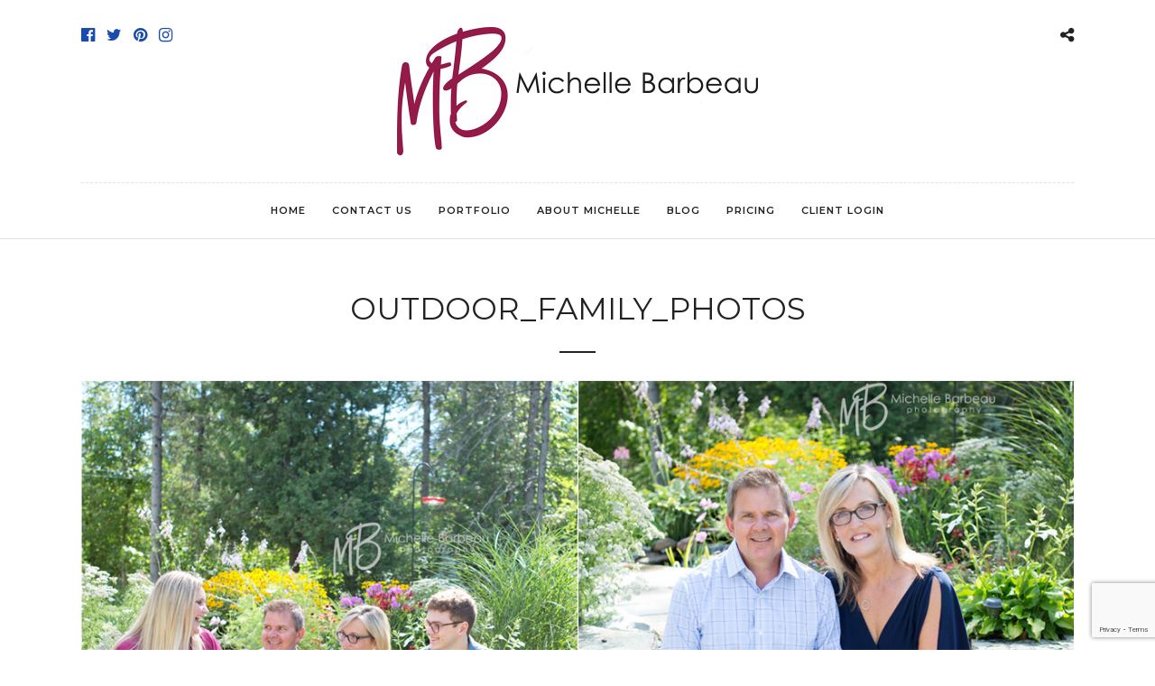

--- FILE ---
content_type: text/html; charset=utf-8
request_url: https://www.google.com/recaptcha/api2/anchor?ar=1&k=6LdPDaEUAAAAANJfgOx9bVc2KxfRiUcoCOitshVn&co=aHR0cHM6Ly93d3cubWljaGVsbGViYXJiZWF1cGhvdG9ncmFwaHkuY29tOjQ0Mw..&hl=en&v=PoyoqOPhxBO7pBk68S4YbpHZ&size=invisible&anchor-ms=20000&execute-ms=30000&cb=swdjczfzrxuq
body_size: 48590
content:
<!DOCTYPE HTML><html dir="ltr" lang="en"><head><meta http-equiv="Content-Type" content="text/html; charset=UTF-8">
<meta http-equiv="X-UA-Compatible" content="IE=edge">
<title>reCAPTCHA</title>
<style type="text/css">
/* cyrillic-ext */
@font-face {
  font-family: 'Roboto';
  font-style: normal;
  font-weight: 400;
  font-stretch: 100%;
  src: url(//fonts.gstatic.com/s/roboto/v48/KFO7CnqEu92Fr1ME7kSn66aGLdTylUAMa3GUBHMdazTgWw.woff2) format('woff2');
  unicode-range: U+0460-052F, U+1C80-1C8A, U+20B4, U+2DE0-2DFF, U+A640-A69F, U+FE2E-FE2F;
}
/* cyrillic */
@font-face {
  font-family: 'Roboto';
  font-style: normal;
  font-weight: 400;
  font-stretch: 100%;
  src: url(//fonts.gstatic.com/s/roboto/v48/KFO7CnqEu92Fr1ME7kSn66aGLdTylUAMa3iUBHMdazTgWw.woff2) format('woff2');
  unicode-range: U+0301, U+0400-045F, U+0490-0491, U+04B0-04B1, U+2116;
}
/* greek-ext */
@font-face {
  font-family: 'Roboto';
  font-style: normal;
  font-weight: 400;
  font-stretch: 100%;
  src: url(//fonts.gstatic.com/s/roboto/v48/KFO7CnqEu92Fr1ME7kSn66aGLdTylUAMa3CUBHMdazTgWw.woff2) format('woff2');
  unicode-range: U+1F00-1FFF;
}
/* greek */
@font-face {
  font-family: 'Roboto';
  font-style: normal;
  font-weight: 400;
  font-stretch: 100%;
  src: url(//fonts.gstatic.com/s/roboto/v48/KFO7CnqEu92Fr1ME7kSn66aGLdTylUAMa3-UBHMdazTgWw.woff2) format('woff2');
  unicode-range: U+0370-0377, U+037A-037F, U+0384-038A, U+038C, U+038E-03A1, U+03A3-03FF;
}
/* math */
@font-face {
  font-family: 'Roboto';
  font-style: normal;
  font-weight: 400;
  font-stretch: 100%;
  src: url(//fonts.gstatic.com/s/roboto/v48/KFO7CnqEu92Fr1ME7kSn66aGLdTylUAMawCUBHMdazTgWw.woff2) format('woff2');
  unicode-range: U+0302-0303, U+0305, U+0307-0308, U+0310, U+0312, U+0315, U+031A, U+0326-0327, U+032C, U+032F-0330, U+0332-0333, U+0338, U+033A, U+0346, U+034D, U+0391-03A1, U+03A3-03A9, U+03B1-03C9, U+03D1, U+03D5-03D6, U+03F0-03F1, U+03F4-03F5, U+2016-2017, U+2034-2038, U+203C, U+2040, U+2043, U+2047, U+2050, U+2057, U+205F, U+2070-2071, U+2074-208E, U+2090-209C, U+20D0-20DC, U+20E1, U+20E5-20EF, U+2100-2112, U+2114-2115, U+2117-2121, U+2123-214F, U+2190, U+2192, U+2194-21AE, U+21B0-21E5, U+21F1-21F2, U+21F4-2211, U+2213-2214, U+2216-22FF, U+2308-230B, U+2310, U+2319, U+231C-2321, U+2336-237A, U+237C, U+2395, U+239B-23B7, U+23D0, U+23DC-23E1, U+2474-2475, U+25AF, U+25B3, U+25B7, U+25BD, U+25C1, U+25CA, U+25CC, U+25FB, U+266D-266F, U+27C0-27FF, U+2900-2AFF, U+2B0E-2B11, U+2B30-2B4C, U+2BFE, U+3030, U+FF5B, U+FF5D, U+1D400-1D7FF, U+1EE00-1EEFF;
}
/* symbols */
@font-face {
  font-family: 'Roboto';
  font-style: normal;
  font-weight: 400;
  font-stretch: 100%;
  src: url(//fonts.gstatic.com/s/roboto/v48/KFO7CnqEu92Fr1ME7kSn66aGLdTylUAMaxKUBHMdazTgWw.woff2) format('woff2');
  unicode-range: U+0001-000C, U+000E-001F, U+007F-009F, U+20DD-20E0, U+20E2-20E4, U+2150-218F, U+2190, U+2192, U+2194-2199, U+21AF, U+21E6-21F0, U+21F3, U+2218-2219, U+2299, U+22C4-22C6, U+2300-243F, U+2440-244A, U+2460-24FF, U+25A0-27BF, U+2800-28FF, U+2921-2922, U+2981, U+29BF, U+29EB, U+2B00-2BFF, U+4DC0-4DFF, U+FFF9-FFFB, U+10140-1018E, U+10190-1019C, U+101A0, U+101D0-101FD, U+102E0-102FB, U+10E60-10E7E, U+1D2C0-1D2D3, U+1D2E0-1D37F, U+1F000-1F0FF, U+1F100-1F1AD, U+1F1E6-1F1FF, U+1F30D-1F30F, U+1F315, U+1F31C, U+1F31E, U+1F320-1F32C, U+1F336, U+1F378, U+1F37D, U+1F382, U+1F393-1F39F, U+1F3A7-1F3A8, U+1F3AC-1F3AF, U+1F3C2, U+1F3C4-1F3C6, U+1F3CA-1F3CE, U+1F3D4-1F3E0, U+1F3ED, U+1F3F1-1F3F3, U+1F3F5-1F3F7, U+1F408, U+1F415, U+1F41F, U+1F426, U+1F43F, U+1F441-1F442, U+1F444, U+1F446-1F449, U+1F44C-1F44E, U+1F453, U+1F46A, U+1F47D, U+1F4A3, U+1F4B0, U+1F4B3, U+1F4B9, U+1F4BB, U+1F4BF, U+1F4C8-1F4CB, U+1F4D6, U+1F4DA, U+1F4DF, U+1F4E3-1F4E6, U+1F4EA-1F4ED, U+1F4F7, U+1F4F9-1F4FB, U+1F4FD-1F4FE, U+1F503, U+1F507-1F50B, U+1F50D, U+1F512-1F513, U+1F53E-1F54A, U+1F54F-1F5FA, U+1F610, U+1F650-1F67F, U+1F687, U+1F68D, U+1F691, U+1F694, U+1F698, U+1F6AD, U+1F6B2, U+1F6B9-1F6BA, U+1F6BC, U+1F6C6-1F6CF, U+1F6D3-1F6D7, U+1F6E0-1F6EA, U+1F6F0-1F6F3, U+1F6F7-1F6FC, U+1F700-1F7FF, U+1F800-1F80B, U+1F810-1F847, U+1F850-1F859, U+1F860-1F887, U+1F890-1F8AD, U+1F8B0-1F8BB, U+1F8C0-1F8C1, U+1F900-1F90B, U+1F93B, U+1F946, U+1F984, U+1F996, U+1F9E9, U+1FA00-1FA6F, U+1FA70-1FA7C, U+1FA80-1FA89, U+1FA8F-1FAC6, U+1FACE-1FADC, U+1FADF-1FAE9, U+1FAF0-1FAF8, U+1FB00-1FBFF;
}
/* vietnamese */
@font-face {
  font-family: 'Roboto';
  font-style: normal;
  font-weight: 400;
  font-stretch: 100%;
  src: url(//fonts.gstatic.com/s/roboto/v48/KFO7CnqEu92Fr1ME7kSn66aGLdTylUAMa3OUBHMdazTgWw.woff2) format('woff2');
  unicode-range: U+0102-0103, U+0110-0111, U+0128-0129, U+0168-0169, U+01A0-01A1, U+01AF-01B0, U+0300-0301, U+0303-0304, U+0308-0309, U+0323, U+0329, U+1EA0-1EF9, U+20AB;
}
/* latin-ext */
@font-face {
  font-family: 'Roboto';
  font-style: normal;
  font-weight: 400;
  font-stretch: 100%;
  src: url(//fonts.gstatic.com/s/roboto/v48/KFO7CnqEu92Fr1ME7kSn66aGLdTylUAMa3KUBHMdazTgWw.woff2) format('woff2');
  unicode-range: U+0100-02BA, U+02BD-02C5, U+02C7-02CC, U+02CE-02D7, U+02DD-02FF, U+0304, U+0308, U+0329, U+1D00-1DBF, U+1E00-1E9F, U+1EF2-1EFF, U+2020, U+20A0-20AB, U+20AD-20C0, U+2113, U+2C60-2C7F, U+A720-A7FF;
}
/* latin */
@font-face {
  font-family: 'Roboto';
  font-style: normal;
  font-weight: 400;
  font-stretch: 100%;
  src: url(//fonts.gstatic.com/s/roboto/v48/KFO7CnqEu92Fr1ME7kSn66aGLdTylUAMa3yUBHMdazQ.woff2) format('woff2');
  unicode-range: U+0000-00FF, U+0131, U+0152-0153, U+02BB-02BC, U+02C6, U+02DA, U+02DC, U+0304, U+0308, U+0329, U+2000-206F, U+20AC, U+2122, U+2191, U+2193, U+2212, U+2215, U+FEFF, U+FFFD;
}
/* cyrillic-ext */
@font-face {
  font-family: 'Roboto';
  font-style: normal;
  font-weight: 500;
  font-stretch: 100%;
  src: url(//fonts.gstatic.com/s/roboto/v48/KFO7CnqEu92Fr1ME7kSn66aGLdTylUAMa3GUBHMdazTgWw.woff2) format('woff2');
  unicode-range: U+0460-052F, U+1C80-1C8A, U+20B4, U+2DE0-2DFF, U+A640-A69F, U+FE2E-FE2F;
}
/* cyrillic */
@font-face {
  font-family: 'Roboto';
  font-style: normal;
  font-weight: 500;
  font-stretch: 100%;
  src: url(//fonts.gstatic.com/s/roboto/v48/KFO7CnqEu92Fr1ME7kSn66aGLdTylUAMa3iUBHMdazTgWw.woff2) format('woff2');
  unicode-range: U+0301, U+0400-045F, U+0490-0491, U+04B0-04B1, U+2116;
}
/* greek-ext */
@font-face {
  font-family: 'Roboto';
  font-style: normal;
  font-weight: 500;
  font-stretch: 100%;
  src: url(//fonts.gstatic.com/s/roboto/v48/KFO7CnqEu92Fr1ME7kSn66aGLdTylUAMa3CUBHMdazTgWw.woff2) format('woff2');
  unicode-range: U+1F00-1FFF;
}
/* greek */
@font-face {
  font-family: 'Roboto';
  font-style: normal;
  font-weight: 500;
  font-stretch: 100%;
  src: url(//fonts.gstatic.com/s/roboto/v48/KFO7CnqEu92Fr1ME7kSn66aGLdTylUAMa3-UBHMdazTgWw.woff2) format('woff2');
  unicode-range: U+0370-0377, U+037A-037F, U+0384-038A, U+038C, U+038E-03A1, U+03A3-03FF;
}
/* math */
@font-face {
  font-family: 'Roboto';
  font-style: normal;
  font-weight: 500;
  font-stretch: 100%;
  src: url(//fonts.gstatic.com/s/roboto/v48/KFO7CnqEu92Fr1ME7kSn66aGLdTylUAMawCUBHMdazTgWw.woff2) format('woff2');
  unicode-range: U+0302-0303, U+0305, U+0307-0308, U+0310, U+0312, U+0315, U+031A, U+0326-0327, U+032C, U+032F-0330, U+0332-0333, U+0338, U+033A, U+0346, U+034D, U+0391-03A1, U+03A3-03A9, U+03B1-03C9, U+03D1, U+03D5-03D6, U+03F0-03F1, U+03F4-03F5, U+2016-2017, U+2034-2038, U+203C, U+2040, U+2043, U+2047, U+2050, U+2057, U+205F, U+2070-2071, U+2074-208E, U+2090-209C, U+20D0-20DC, U+20E1, U+20E5-20EF, U+2100-2112, U+2114-2115, U+2117-2121, U+2123-214F, U+2190, U+2192, U+2194-21AE, U+21B0-21E5, U+21F1-21F2, U+21F4-2211, U+2213-2214, U+2216-22FF, U+2308-230B, U+2310, U+2319, U+231C-2321, U+2336-237A, U+237C, U+2395, U+239B-23B7, U+23D0, U+23DC-23E1, U+2474-2475, U+25AF, U+25B3, U+25B7, U+25BD, U+25C1, U+25CA, U+25CC, U+25FB, U+266D-266F, U+27C0-27FF, U+2900-2AFF, U+2B0E-2B11, U+2B30-2B4C, U+2BFE, U+3030, U+FF5B, U+FF5D, U+1D400-1D7FF, U+1EE00-1EEFF;
}
/* symbols */
@font-face {
  font-family: 'Roboto';
  font-style: normal;
  font-weight: 500;
  font-stretch: 100%;
  src: url(//fonts.gstatic.com/s/roboto/v48/KFO7CnqEu92Fr1ME7kSn66aGLdTylUAMaxKUBHMdazTgWw.woff2) format('woff2');
  unicode-range: U+0001-000C, U+000E-001F, U+007F-009F, U+20DD-20E0, U+20E2-20E4, U+2150-218F, U+2190, U+2192, U+2194-2199, U+21AF, U+21E6-21F0, U+21F3, U+2218-2219, U+2299, U+22C4-22C6, U+2300-243F, U+2440-244A, U+2460-24FF, U+25A0-27BF, U+2800-28FF, U+2921-2922, U+2981, U+29BF, U+29EB, U+2B00-2BFF, U+4DC0-4DFF, U+FFF9-FFFB, U+10140-1018E, U+10190-1019C, U+101A0, U+101D0-101FD, U+102E0-102FB, U+10E60-10E7E, U+1D2C0-1D2D3, U+1D2E0-1D37F, U+1F000-1F0FF, U+1F100-1F1AD, U+1F1E6-1F1FF, U+1F30D-1F30F, U+1F315, U+1F31C, U+1F31E, U+1F320-1F32C, U+1F336, U+1F378, U+1F37D, U+1F382, U+1F393-1F39F, U+1F3A7-1F3A8, U+1F3AC-1F3AF, U+1F3C2, U+1F3C4-1F3C6, U+1F3CA-1F3CE, U+1F3D4-1F3E0, U+1F3ED, U+1F3F1-1F3F3, U+1F3F5-1F3F7, U+1F408, U+1F415, U+1F41F, U+1F426, U+1F43F, U+1F441-1F442, U+1F444, U+1F446-1F449, U+1F44C-1F44E, U+1F453, U+1F46A, U+1F47D, U+1F4A3, U+1F4B0, U+1F4B3, U+1F4B9, U+1F4BB, U+1F4BF, U+1F4C8-1F4CB, U+1F4D6, U+1F4DA, U+1F4DF, U+1F4E3-1F4E6, U+1F4EA-1F4ED, U+1F4F7, U+1F4F9-1F4FB, U+1F4FD-1F4FE, U+1F503, U+1F507-1F50B, U+1F50D, U+1F512-1F513, U+1F53E-1F54A, U+1F54F-1F5FA, U+1F610, U+1F650-1F67F, U+1F687, U+1F68D, U+1F691, U+1F694, U+1F698, U+1F6AD, U+1F6B2, U+1F6B9-1F6BA, U+1F6BC, U+1F6C6-1F6CF, U+1F6D3-1F6D7, U+1F6E0-1F6EA, U+1F6F0-1F6F3, U+1F6F7-1F6FC, U+1F700-1F7FF, U+1F800-1F80B, U+1F810-1F847, U+1F850-1F859, U+1F860-1F887, U+1F890-1F8AD, U+1F8B0-1F8BB, U+1F8C0-1F8C1, U+1F900-1F90B, U+1F93B, U+1F946, U+1F984, U+1F996, U+1F9E9, U+1FA00-1FA6F, U+1FA70-1FA7C, U+1FA80-1FA89, U+1FA8F-1FAC6, U+1FACE-1FADC, U+1FADF-1FAE9, U+1FAF0-1FAF8, U+1FB00-1FBFF;
}
/* vietnamese */
@font-face {
  font-family: 'Roboto';
  font-style: normal;
  font-weight: 500;
  font-stretch: 100%;
  src: url(//fonts.gstatic.com/s/roboto/v48/KFO7CnqEu92Fr1ME7kSn66aGLdTylUAMa3OUBHMdazTgWw.woff2) format('woff2');
  unicode-range: U+0102-0103, U+0110-0111, U+0128-0129, U+0168-0169, U+01A0-01A1, U+01AF-01B0, U+0300-0301, U+0303-0304, U+0308-0309, U+0323, U+0329, U+1EA0-1EF9, U+20AB;
}
/* latin-ext */
@font-face {
  font-family: 'Roboto';
  font-style: normal;
  font-weight: 500;
  font-stretch: 100%;
  src: url(//fonts.gstatic.com/s/roboto/v48/KFO7CnqEu92Fr1ME7kSn66aGLdTylUAMa3KUBHMdazTgWw.woff2) format('woff2');
  unicode-range: U+0100-02BA, U+02BD-02C5, U+02C7-02CC, U+02CE-02D7, U+02DD-02FF, U+0304, U+0308, U+0329, U+1D00-1DBF, U+1E00-1E9F, U+1EF2-1EFF, U+2020, U+20A0-20AB, U+20AD-20C0, U+2113, U+2C60-2C7F, U+A720-A7FF;
}
/* latin */
@font-face {
  font-family: 'Roboto';
  font-style: normal;
  font-weight: 500;
  font-stretch: 100%;
  src: url(//fonts.gstatic.com/s/roboto/v48/KFO7CnqEu92Fr1ME7kSn66aGLdTylUAMa3yUBHMdazQ.woff2) format('woff2');
  unicode-range: U+0000-00FF, U+0131, U+0152-0153, U+02BB-02BC, U+02C6, U+02DA, U+02DC, U+0304, U+0308, U+0329, U+2000-206F, U+20AC, U+2122, U+2191, U+2193, U+2212, U+2215, U+FEFF, U+FFFD;
}
/* cyrillic-ext */
@font-face {
  font-family: 'Roboto';
  font-style: normal;
  font-weight: 900;
  font-stretch: 100%;
  src: url(//fonts.gstatic.com/s/roboto/v48/KFO7CnqEu92Fr1ME7kSn66aGLdTylUAMa3GUBHMdazTgWw.woff2) format('woff2');
  unicode-range: U+0460-052F, U+1C80-1C8A, U+20B4, U+2DE0-2DFF, U+A640-A69F, U+FE2E-FE2F;
}
/* cyrillic */
@font-face {
  font-family: 'Roboto';
  font-style: normal;
  font-weight: 900;
  font-stretch: 100%;
  src: url(//fonts.gstatic.com/s/roboto/v48/KFO7CnqEu92Fr1ME7kSn66aGLdTylUAMa3iUBHMdazTgWw.woff2) format('woff2');
  unicode-range: U+0301, U+0400-045F, U+0490-0491, U+04B0-04B1, U+2116;
}
/* greek-ext */
@font-face {
  font-family: 'Roboto';
  font-style: normal;
  font-weight: 900;
  font-stretch: 100%;
  src: url(//fonts.gstatic.com/s/roboto/v48/KFO7CnqEu92Fr1ME7kSn66aGLdTylUAMa3CUBHMdazTgWw.woff2) format('woff2');
  unicode-range: U+1F00-1FFF;
}
/* greek */
@font-face {
  font-family: 'Roboto';
  font-style: normal;
  font-weight: 900;
  font-stretch: 100%;
  src: url(//fonts.gstatic.com/s/roboto/v48/KFO7CnqEu92Fr1ME7kSn66aGLdTylUAMa3-UBHMdazTgWw.woff2) format('woff2');
  unicode-range: U+0370-0377, U+037A-037F, U+0384-038A, U+038C, U+038E-03A1, U+03A3-03FF;
}
/* math */
@font-face {
  font-family: 'Roboto';
  font-style: normal;
  font-weight: 900;
  font-stretch: 100%;
  src: url(//fonts.gstatic.com/s/roboto/v48/KFO7CnqEu92Fr1ME7kSn66aGLdTylUAMawCUBHMdazTgWw.woff2) format('woff2');
  unicode-range: U+0302-0303, U+0305, U+0307-0308, U+0310, U+0312, U+0315, U+031A, U+0326-0327, U+032C, U+032F-0330, U+0332-0333, U+0338, U+033A, U+0346, U+034D, U+0391-03A1, U+03A3-03A9, U+03B1-03C9, U+03D1, U+03D5-03D6, U+03F0-03F1, U+03F4-03F5, U+2016-2017, U+2034-2038, U+203C, U+2040, U+2043, U+2047, U+2050, U+2057, U+205F, U+2070-2071, U+2074-208E, U+2090-209C, U+20D0-20DC, U+20E1, U+20E5-20EF, U+2100-2112, U+2114-2115, U+2117-2121, U+2123-214F, U+2190, U+2192, U+2194-21AE, U+21B0-21E5, U+21F1-21F2, U+21F4-2211, U+2213-2214, U+2216-22FF, U+2308-230B, U+2310, U+2319, U+231C-2321, U+2336-237A, U+237C, U+2395, U+239B-23B7, U+23D0, U+23DC-23E1, U+2474-2475, U+25AF, U+25B3, U+25B7, U+25BD, U+25C1, U+25CA, U+25CC, U+25FB, U+266D-266F, U+27C0-27FF, U+2900-2AFF, U+2B0E-2B11, U+2B30-2B4C, U+2BFE, U+3030, U+FF5B, U+FF5D, U+1D400-1D7FF, U+1EE00-1EEFF;
}
/* symbols */
@font-face {
  font-family: 'Roboto';
  font-style: normal;
  font-weight: 900;
  font-stretch: 100%;
  src: url(//fonts.gstatic.com/s/roboto/v48/KFO7CnqEu92Fr1ME7kSn66aGLdTylUAMaxKUBHMdazTgWw.woff2) format('woff2');
  unicode-range: U+0001-000C, U+000E-001F, U+007F-009F, U+20DD-20E0, U+20E2-20E4, U+2150-218F, U+2190, U+2192, U+2194-2199, U+21AF, U+21E6-21F0, U+21F3, U+2218-2219, U+2299, U+22C4-22C6, U+2300-243F, U+2440-244A, U+2460-24FF, U+25A0-27BF, U+2800-28FF, U+2921-2922, U+2981, U+29BF, U+29EB, U+2B00-2BFF, U+4DC0-4DFF, U+FFF9-FFFB, U+10140-1018E, U+10190-1019C, U+101A0, U+101D0-101FD, U+102E0-102FB, U+10E60-10E7E, U+1D2C0-1D2D3, U+1D2E0-1D37F, U+1F000-1F0FF, U+1F100-1F1AD, U+1F1E6-1F1FF, U+1F30D-1F30F, U+1F315, U+1F31C, U+1F31E, U+1F320-1F32C, U+1F336, U+1F378, U+1F37D, U+1F382, U+1F393-1F39F, U+1F3A7-1F3A8, U+1F3AC-1F3AF, U+1F3C2, U+1F3C4-1F3C6, U+1F3CA-1F3CE, U+1F3D4-1F3E0, U+1F3ED, U+1F3F1-1F3F3, U+1F3F5-1F3F7, U+1F408, U+1F415, U+1F41F, U+1F426, U+1F43F, U+1F441-1F442, U+1F444, U+1F446-1F449, U+1F44C-1F44E, U+1F453, U+1F46A, U+1F47D, U+1F4A3, U+1F4B0, U+1F4B3, U+1F4B9, U+1F4BB, U+1F4BF, U+1F4C8-1F4CB, U+1F4D6, U+1F4DA, U+1F4DF, U+1F4E3-1F4E6, U+1F4EA-1F4ED, U+1F4F7, U+1F4F9-1F4FB, U+1F4FD-1F4FE, U+1F503, U+1F507-1F50B, U+1F50D, U+1F512-1F513, U+1F53E-1F54A, U+1F54F-1F5FA, U+1F610, U+1F650-1F67F, U+1F687, U+1F68D, U+1F691, U+1F694, U+1F698, U+1F6AD, U+1F6B2, U+1F6B9-1F6BA, U+1F6BC, U+1F6C6-1F6CF, U+1F6D3-1F6D7, U+1F6E0-1F6EA, U+1F6F0-1F6F3, U+1F6F7-1F6FC, U+1F700-1F7FF, U+1F800-1F80B, U+1F810-1F847, U+1F850-1F859, U+1F860-1F887, U+1F890-1F8AD, U+1F8B0-1F8BB, U+1F8C0-1F8C1, U+1F900-1F90B, U+1F93B, U+1F946, U+1F984, U+1F996, U+1F9E9, U+1FA00-1FA6F, U+1FA70-1FA7C, U+1FA80-1FA89, U+1FA8F-1FAC6, U+1FACE-1FADC, U+1FADF-1FAE9, U+1FAF0-1FAF8, U+1FB00-1FBFF;
}
/* vietnamese */
@font-face {
  font-family: 'Roboto';
  font-style: normal;
  font-weight: 900;
  font-stretch: 100%;
  src: url(//fonts.gstatic.com/s/roboto/v48/KFO7CnqEu92Fr1ME7kSn66aGLdTylUAMa3OUBHMdazTgWw.woff2) format('woff2');
  unicode-range: U+0102-0103, U+0110-0111, U+0128-0129, U+0168-0169, U+01A0-01A1, U+01AF-01B0, U+0300-0301, U+0303-0304, U+0308-0309, U+0323, U+0329, U+1EA0-1EF9, U+20AB;
}
/* latin-ext */
@font-face {
  font-family: 'Roboto';
  font-style: normal;
  font-weight: 900;
  font-stretch: 100%;
  src: url(//fonts.gstatic.com/s/roboto/v48/KFO7CnqEu92Fr1ME7kSn66aGLdTylUAMa3KUBHMdazTgWw.woff2) format('woff2');
  unicode-range: U+0100-02BA, U+02BD-02C5, U+02C7-02CC, U+02CE-02D7, U+02DD-02FF, U+0304, U+0308, U+0329, U+1D00-1DBF, U+1E00-1E9F, U+1EF2-1EFF, U+2020, U+20A0-20AB, U+20AD-20C0, U+2113, U+2C60-2C7F, U+A720-A7FF;
}
/* latin */
@font-face {
  font-family: 'Roboto';
  font-style: normal;
  font-weight: 900;
  font-stretch: 100%;
  src: url(//fonts.gstatic.com/s/roboto/v48/KFO7CnqEu92Fr1ME7kSn66aGLdTylUAMa3yUBHMdazQ.woff2) format('woff2');
  unicode-range: U+0000-00FF, U+0131, U+0152-0153, U+02BB-02BC, U+02C6, U+02DA, U+02DC, U+0304, U+0308, U+0329, U+2000-206F, U+20AC, U+2122, U+2191, U+2193, U+2212, U+2215, U+FEFF, U+FFFD;
}

</style>
<link rel="stylesheet" type="text/css" href="https://www.gstatic.com/recaptcha/releases/PoyoqOPhxBO7pBk68S4YbpHZ/styles__ltr.css">
<script nonce="AVFfzi-3vCf1U3hFUgmXJA" type="text/javascript">window['__recaptcha_api'] = 'https://www.google.com/recaptcha/api2/';</script>
<script type="text/javascript" src="https://www.gstatic.com/recaptcha/releases/PoyoqOPhxBO7pBk68S4YbpHZ/recaptcha__en.js" nonce="AVFfzi-3vCf1U3hFUgmXJA">
      
    </script></head>
<body><div id="rc-anchor-alert" class="rc-anchor-alert"></div>
<input type="hidden" id="recaptcha-token" value="[base64]">
<script type="text/javascript" nonce="AVFfzi-3vCf1U3hFUgmXJA">
      recaptcha.anchor.Main.init("[\x22ainput\x22,[\x22bgdata\x22,\x22\x22,\[base64]/[base64]/[base64]/KE4oMTI0LHYsdi5HKSxMWihsLHYpKTpOKDEyNCx2LGwpLFYpLHYpLFQpKSxGKDE3MSx2KX0scjc9ZnVuY3Rpb24obCl7cmV0dXJuIGx9LEM9ZnVuY3Rpb24obCxWLHYpe04odixsLFYpLFZbYWtdPTI3OTZ9LG49ZnVuY3Rpb24obCxWKXtWLlg9KChWLlg/[base64]/[base64]/[base64]/[base64]/[base64]/[base64]/[base64]/[base64]/[base64]/[base64]/[base64]\\u003d\x22,\[base64]\\u003d\\u003d\x22,\[base64]/CixlmL8KgecOvPhHDr2HCrsOAwqvDmcKlwr7DnsO2GH5/wp5nRBtEWsOpXxzChcO1ZsKuUsKLw7bCunLDiTYIwoZ0w7xowrzDuUJCDsOewqfDsUtIw7VJAMK6wpHCjsOgw6ZbEMKmNCdUwrvDqcK9Z8K/[base64]/Ct8KJwrbDksOVwpLCgSvCnsOVLjLCrRsHBkdIwqHDlcOUBMK8GMKhEnHDsMKCw7cPWMKuK09rWcKUdcKnQDnCh3DDjsOPwrHDncO9cMOwwp7DvMK5w6DDh0ILw5Ydw7YvF244QwRZwrXDuG7CgHLCuBzDvD/DlGfDrCXDlMOqw4IPCkjCgWJFBsOmwpcqwozDqcK/woQVw7sbGMOoIcKCwoNHGsKQwonCg8Kpw6NSw59qw7kewqJRFMOWwrZUHxXCh0c9w4bDuhzCisOLwrEqGGfCiCZOwq10wqMfAcOfcMOswos1w4Zew7xEwp5CRWbDtCbCvwvDvFVew4/DqcK5fMOiw43Dk8KvwpbDrsKbwqbDgcKow7DDi8OGDWFgdVZ9wqjCkAprTcKpIMOuD8KNwoEfwp/[base64]/Dp1TCn2rClcOfbyduRjEDw7vDi3l6IcKIwqREwrYUwpHDjk/DosOIM8KKYcKxO8OQwrojwpgJU3UGPE9rwoEYw4Ylw6M3YA/DkcKme8O3w4hSwoHCl8Klw6PCh0hUwqzCj8KHOMKkwoTCo8KvBUrCugfDncKIwoTDncKrS8OUGQvCm8KDwoLDtyrCo8OdCw3CsMKxem8pw68pw4LDoULDsUTDtMK0w7gwCWzDgl/Co8KvXcOefcOhZMO1WQTDm1Z9wppwT8O7RDp9VlNswqLCp8KyS0bDgMOmw4rDvMOpYnMnRQTDicOEfcO1Cws/Amxuwr/Dnh9cw5LDiMOiACBvw4bCn8K8wqF2w5Ugw7TCl3J2w5o1IAIZw4fDk8K/wqfCl3/[base64]/DnkvCksKWw5HCu8KrwrA6w7JOOcOiw4rCvMKFQlvCnmsUwrHDiwx7w51uDcO8SMOhcA8Gwrtzd8OBwo/Cs8K9F8OYPMK5woEcaGHCtsOCIsKZcMKwJnoCwrtaw6gJUcO3wqDCjsOewqJjIsK5b2QBw6xIw4DCilfCr8Kuw7Y0w6bDmsOJLsKyI8KPYhRNwoJJcCPDr8KFX1NHw4vDpcKAfMOYfzDCky3DviYRZ8OxV8OCT8OgLMOWXMOXGsK1w7DCjSPDq1/DmsOQaETCvgTCisK1YsKGwo7DnsOEw7dNw4nCo38qA2nCksK/[base64]/CpEVtwpQPSVorfsKCwozDg1fDlggJw6HCl2vDk8OETsKzwqxfwpDDocKywpQdwojChcKUw6pyw65uwrDDrsOWw6nCjRzDsjDCvcOUWBbCsMKvKMOAwqHCmFbDp8K7w6B4WcKZw4I7J8Osc8KIwqgYAcKfw4XDrcOcYi/CjknDt3AiwoslcW1MADbDkU3CkcOYCwVPw6cvwr9ew53DnsKSw44qCMKiw7Rfwoc1wpzClyrDiFHCn8Knw73DnHHCjsOowoHCjRXCtMOVScKmAQjCsyTCr3LDjsO0BnFpwr/DrcO8w4BSdiZkwrXDmVLDssKnJh/ClMOWw4rCuMKywojCrMKOwp0twojCs2jCiSXCjn7DvcKMJzzDtMKPPMOyUMOCHX97w7zCuGfDpiEkw67Cq8OywrR/[base64]/N8OYwpbDpiHDt8OXNMOOFyTDoMKGFB4nfgTDmQrCkMO3wrbDsjTDlR96w4JPIh4nNXZQW8KNwqzDginChBDDjsO4w4RrwqU1wrgoXcKJV8Orw6t/Cx8TQl7Cp2dAXMKJwqlzwrDDsMO/TMKzw5jCn8OlwrfDj8O+OMKrw7dbVsOdw57CvMOmwqbCqcOsw5clVMKLUsOAw5vDg8Ksw5dBwqLCj8OebC8KIDZZwrVxbFo9w7UZw7sgQXfCusKHw4pwwoNxADjDmMOwQBfCnzIIwq/DlMKPX3TCvHoAwrXDsMO5w4zDjcKpwr0nwq5oMnYlAsO+w5PDhBrCgmxVVhTDr8O3dMOiwoHCi8Kow5vCqMKfw7jCvyVxwrpyPcKaYcOcwoXCpmMUwqEgEsKXKMOFw6HDlcOUwo0DZ8KJwpRJHsKuawFdw4/CrMODwrnDlBNnYX83VMKowqHCux1yw7xES8OGwqczccKRwqrColUMwrhAwp8mwqp9wqHDrhDDk8KxKhbDuHHDvcOSS0zCvsKWOUHCvMOsUXgkw6nCmXvDucOedsKdHx/CvMKQw6LDs8KVwpnDh1QDU0FfRsKcGVdMwohwcsOcwrhuKHM6w4bCpgMHND90w5HDi8OwA8O0w7Fjw7VNw7c1wpLDnVhnCih3HTIwIkjCvMOwAR1RAXzDpjPCi0TDs8O9BXF2PXYRbcK/woHDogUOIRojwpHCpsOCIsKqw6ZVMMK4OwcdZEjCpsKcVy/Cmwk6UcO5w6XDgMKcGMKEWsKQARnCscODwqPDvy7Dg2tjTcO8w7/Ds8OUw5xiw4ccwobCtkHDjBNgB8OMw5jCssKJMkhseMKrwrlMwqvDuwjChcKMZnw6w5kSwrdCTcKgaiAMfcO4ccO6w7jDnz9twrVWwo3Dmnxdwqgww6LDh8KRYcKLw6/[base64]/[base64]/DpEwow6fDk8OWbjMcwpQ8K8KeVcOHWxXCt8OewrsvPkPDnMOvEcKaw5d5wrvCng7Dvz/[base64]/w416wrDCmsKGw5PCgcKxw7NVWcOJw7lHXcOoJEBHT3bCtVvCqzvDgcKpwo/Ch8Kdw5bCpy9Oa8OzbVjDt8Ktw6AqG2jCmmjCplnCpcKnwpDDtMObw4hPDFPCii/CrW9nLMKDw7zDswnCojvCuTxUQcOmwrA/dC4QKcKewqE+w57CisOfw510wpjDjBo7wqDCpDfCvcKow6hnY0/CuAzDnn/Cmh/DpMOjwr1swrjClU9oD8KmSBrDjRd1LATCtgjDhsOrw6XCvsOAwpDDuinCp1MPf8OewqfCocONSsOAw5NtwpLDpcK1wrV1wroIw4x8KMOgwq1pRcOXwqMww7twIcKPw5Ztw47DuA5Cw5LDvcK5Lm3CswI9BhjCmMOGW8O/w7/CrsOYwrcZLnHDmsOqwpjCssO9RMOnNnDClC57w6k2wovDlMKwwoTCucKRZsK5w6B6wqEmwpDCgMOuTmxUbil1wolAwoYswonChcKzw4jCnwDDrDPDncKfI1zCpsK0XMKWYsKkQMOlVyHDu8Kdwq57w4PCr1dFIRzCisKOw7kNU8K8YFPDkA/DqGcBwpx6VQ1CwrQvPMOHFH3Dry7CvsK7w69dwplgw7LCk3fDt8KdwpZiwqphwo9MwqQHYSXCmsO+w5sALcKEbMOIwqxyWCVWOgkABMOcwqc5w4PDu3kQwr/DiHsZfMKePcKGWMK6U8KSw4d5EcOZw6QRwobDoiZNwpcgCMKFwpk3OGZywokTFUXDqUZYwr5/C8Oyw5bCrsKdO0Ffwot7OyTCpx/[base64]/C3XDmMKxw6fDrcK/c3zDgcKOw51Pwp5uElJqBcO6fg1nwp3ChsOxVhcTRXx4MsKpVcKyPBHCpDobWcKmJMOLUUQmw4zDs8KAScO4wp1CUm7DuWJxSx/DvcOIw6TDnn7CrhfDoBzCqMO/TwNufcKMUjhwwpIXw6HChsOhJcKFGcKmIX51wqnCo1cbPcKUw7nCscKHL8K0w63DiMOUGnwDJ8KERsOcwrTCny7DjsKyQlbCssOlFQrDh8ODFDczwodgwqoHwpnDlnvDuMO6w6Ahe8OMNcOqMMKNRMO4Q8ObfsKgCMKrw7U7wrM/wrwwwrxdRMK7X13CvMKydTd8aSkrRsOjesKyE8KNwrJVTE7ClnXCqHfCgsO+w4dYaxjDqMKbwo7DocO5wpXCqMKOwqRFesOANE8Vw4rCjMOsflbClU86NsKKI0jCpcK0woB7SsKAw6dswoPDksOJKUsWw6zClMO6IkgswonDrxzDh1/DpMKDC8OtDR8Sw5HCuzPDjD/DpBAkw6wXGMKAwqzDvD9IwqpuwrYyGMKowrwWQnnDmj7CiMKgwqp2BMKrw6V7w5dNwqF4w5dUwrg9w4HCn8K1JV3CmVJ7w6kqwpHDvVjCl3Bsw6RIwop1w6kIwq7Cuz9nScKWXMK1w4XCjMOqw41NwqrDtcO3wq/Dj3clwpULw6LCqQ7CuXHDkHbCkWfCg8OAw5zDs8O0dVxpwr8jwqHDqWrCrsKbwrzDmB9Kfn3DiMO6bksvPMOaewoYwqrDtR/CqsOaHEvDvsK/MMKMwoPChMO4w7TDncKlw6nCjUVawqE+L8K1wpAVwpxTwrnClw/DoMOCKQvCiMOTc1vDn8KVcHx6LcOFSsKuwoTCm8OQw63DvWI/LXbDhcOzwqYgwrvDoUbDvcKSw4HDo8O/[base64]/CgTNGBcKAw7bDrjfCrVYrE8ONwotmwr5Ocj3CqVhzfcOGwqPCtMOgw5pCfsKeHcKFw7V5wod/w7HDjcKDwotdQ1TDoMK1wpUSw4FCO8O+YsKww6LDuksPMMOdC8KGw6nDnMODaHlow4fCmBjCui3CkzI5Kk06TRDDncOnRAEnwrjDs2HCp3bCnsKAwqjDr8OxfS/CmifCih1UEW3Cq0fDh0XCssODSk3DkcKUw7fDi0N1w4V6w53CjRPCucOVN8OAw63Dl8Opwo3CtQFhw4vDqiFDw4XCjsO8wpDCn19Cwq3CtVfCicKqNcOgwr3Co1QHwoxqZULCt8KbwqQMwpVLdUVcw6bDtm9fwqJWw4/[base64]/CrMKew6Qmw4dfSQhHwr3DlT/[base64]/CoB3Cu8K7DMOQBcOkAivChhdkDcKiwr7Co8OAwrFnw4rClMKAe8OuBHtHPsKACndgRFXDgsKHwp4aw6fDhVnDisOfJcKUwoVBGMKtw6XDk8KUGW3Ci0XCrcK8MMOFw5fCgFrCujwbXcOrF8Kew4TDmGXDvsOEwqXChsK1w5gRCifDg8OlQmE/NsK+wr0Lw4gUwoTCkW1rwqEOwrjCpywXXmwfHGfCg8OiZMOkZQMWw6RRb8OFwpMIZcKGwoMcw7DDo3hbQcKqUFBSOMOORHPCklbCt8OsbwDDqBAgwpd+bCoTw6vDkQ/[base64]/w6IvwrTClULDg8OPw4slw4cnw55eWzzCtcKVwphLbW5lwrLClzrCpMOnJcOLfsO4wp/[base64]/DvsKhRhwtw6kWwo8cfsOgw7hzw63DpsKpLhEJf1wZaygbBWzDpcOQBUlpw4/[base64]/Dp8OUwpBjVMONHQJyCsKtT2xawoA2wpnDjnFEW23DrhzDjcKBMsKNwrjCrydKTMOqwrl4T8KrOD/CilYVJWsLAXrCrcOLw4PDnMKFwpXDosOsdsKDemgWw7zCkUVKwpUsZ8KAfjfCrcK1wpLDgcO2wpXDt8KKDsK/B8ORw6jDhjPCvsK6w6hNIGxTwpnDnMOkbsOIJMK+DsK/w64SEUVEGQBGb33DvQ/DnVbChsKcwr3Cp2zDgMOaZMKwfsOVFGgCwqk0Iwwnwooow67Ci8Oowrsua3LDnMK6wqbCnkfCtMK2woZHdcO2wpZuG8OiZD/[base64]/Dh8KrdsOVeXweMsOxwq3DsAzDscOAQsKVw5x5wpYewqvDpsOrw6jDv3fCncKwFsKHwq7Cr8KsYcOCw4Qww4w+w5RALsKywqgzwrphcnbCrRnDk8O7UMOTw7rDoU7CugAFcHbDgsO/[base64]/H8KjJMKrw6fCpMOTwpQIBUjDj0TCtzUjX38ew44JwpPCgMKVw6IDcMOTw4jCkTrCgS/DqEjCnMKvw59dw5fDgcOjaMOBdMOJwoEkwrlgMRTDqcOJwqzCicKRMF3DqMK+wqvDiGoPwr8lw7F/[base64]/c8OQABLDmMK2PHLDumY1VcK3D8K5Z8Kmw5lww5kKw5wAw7loHkUTcjPCsiMQwoXDlsKJRzbDsyzDkcOCw4Nsw4TChXXDm8OsO8KgECUTOMOjQ8KECR/DijnDrhJFOMKwwqfDr8OXw4nDqCLDrMOdw7rCvF3Cuyxww6UPw54RwqRSw5zDiMKKw63DucOmwr0iYD0ODVjCnsOiwrYlUcKUCksCw6d/w5vDn8Kow4o+w6tbwrvCpsOew4XDhcO/w5smdFHDohXCrydvwoscwrltwpXDjWRowps5ZcKaScOQwp7CuSZpfsKdY8Otw4dswplOw6YewrvDgHMBw7BcIGEYMsO6ecO0wrvDhUYNYMOsMERsBEEOGiE1wr3Cl8KLw7pAw7FMRCwJWcKAw4VQw5tYwq/CggFmw5LCqFoVwr/Cgjk9GDwpdhtXbRVIw7J3T8OsHMKzJk3DqgDCucKiw4k6dC/DsnhtwpHCtMKtwpnDpMKvw7LDtMORw705w5PCuHLCt8KsSMOjwqNyw5cbw4tgHcO/YR/DpjRaw6nCqMOCQwLDuANawp1SPcO5w4jCnRHCkcKdRjzDiMKCQUbDvMOnEBvCpwbCumsMUsOUw7kBw6/DigvCgMK2wqHCpcK/asODwpVNwoDDqcO5wpZzw5DCk8KHOcOrw7MWU8OCfxt0w6fCk8KewoEvHlnDl0XChisZY35vw7zCgsKmwqvCtMK8EcKpw7vDjWgaZ8KgwrtGwqHCg8KqCjrCjMKswqHCrgUKwrTChGZUwqMTOsKrw4gMB8OnaMK4KMOeAMOPw5zDlTXCmMOFdkYzEl/DtsOCYsKpOng7ZTRIw4lOwoYzb8Olw6tlbxlbB8OLBcO4w5vDojfCssOMwrrDsS/DqznDusK9KcOcwqZpccKuXsKcaT3DlsOowrvCuHsfwrrDhsODdWzDpMKewqrCvQzCjMKqU0MKw6F/NsOvwqMyw7jDhhjDoW4WIsO6w5kQIcK9cFPCtTBSw4vCn8OWC8K2woDCv3zDhsOoOxTCnRbDsMOkTMKeXcOmw7PDkMKnJMK1wp/[base64]/[base64]/[base64]/[base64]/DiUcCw5/CqsKPGMOdc1XDk0cQRUjDsxsBXcOsQcK0MMOAw6bDqsKfJSwkW8K0SDXDlMKswrliZExET8OtJSx6wq/CksObdMK2RcKhw5nCssOfE8KWQcKWw4rCu8O/wpJlw63CvVAJVhhRScKtUMO+Ql7DiMOhw4taBGQNw5jCicKbHsKZBlfCn8O6RUZ2wqYjWcK1LcKQwoQSw5Y+asKZw6Fswps0wqTDnMK3BTcAMcO1SB/Cm1LCmcOFwrFGwo03wpI6w5DDt8OMw4TCmmfCsS7DucO7YsK9AhJea2jDgAzDhcKWTiV+YW1PemXCgw1bQgMCw7XChcKgGsKwB1EPwrzDhXrDuS/CpsOgw4jCkzh3cMOmw6VUXsOIWlDCjVTCtMKfwqB+wrHDqynCncKhWxAaw73DhsOEcsOPG8OFwr3DlVTDqlYAeXnCjsKzwpLDhsKuIlTDlsOYwpXCp3djRGXCuMOyGMK/AG7DpcOJCcKVC0fDlsOlJcKJbS/DhcKvGcOxw5kCw4pCwp/Ch8OtMcK6w7w6w7YPdUXCtMOKM8KawoTCicKFwrNFw5TDksOpcxw/wqXDq8OCwrd7wo7DssKAw78/[base64]/RmjCrFwqB8OPfGspKWp4UygmF8OHw5nCucKEw4Vuw5EVcMKkGcOGwqUbwp3DlsOiLCAqCjvDrcOHw4FIRcOQwrvCim5uw5/CvTHCgMKzL8Ktw4hMOGENHisawp9uaizDqMOQPsOwU8OacMKcwrPDmsOdR1hPHBjCoMOKVFzChH3DsTYzw5B+K8OlwrNiw4LCtHRuw4nDpsKEwrF/McKMwrTCuFHDpMKow7tNCDE2wrDCk8OXwqLCtTl1eksPEU/ClcKwwqLDosOMw4AJw7xwwpnCnMOHw6F+UW3CilPDplJZaW/Dm8KQYcOBERIqw4zDqn5hXHHCo8Ktw4IDYsO5cytQPUpkw7Z+wqjCh8KZw6vDpjwyw43CjMOuw67Crj4LGysDwpvDm3RVwoo/CMKfd8K3WlNZwqfDgcOmfkhsQSTDt8OQSyTDqcOCex15Zh4OwoMEdnnDicO2ecOIwotRwp7DscKnZmTCoGlVTQ11f8KHwrnCiwXClcKUwptjClBuwoA2XcK6RsOKwqFPa1EQU8KhwqsYHXBlCg/DvELCp8OWOMOFw6kHw6FgTMOKw58TA8OSwoVFMG/Dj8KHcMOlw6/DrsOywo7CojXDnMOJw7BlL8OmT8OcTDnCnhLCvMKBNgrDr8KbOcOQNVfDj8OaCBEuwpfDvsKaOcKYGmXCuz3DvMOkwo7CnGEsZmwNwpwuwocmw7jCk1nDucKQwp/[base64]/DtMKkUnvCsA4Qwo7DjQjCjGzCkcKIwrozwqvDoDDCnxlaDcOBw7bChMO6GALCtsO/[base64]/CjMOTC8KqZCUQZMO6wonDisOGw6vCqcOkwo8tAyTDjyAnw6gLScOYwqnDj1XDm8Kqw6kUw4TCssKpeEDCmsKow7LDr2wnEWDCjcOiwr5bCW1dc8Ojw4zCksOuK38wwqnCnMOmw6XDqMK4woczAMOYZsOvw7gjw7LDvEFuSiR3OsOlQVrCjMObbV59w6zCkMKBw59QOD/CjSfChMOZGcODbRvCtz9AwoIEJ3/DksOyZMKSEWBsZMOZNEtJwrAYw4DCm8OHbzLCvFJpw4rDr8OrwpMPwrbDvMOyw73DqFnDlT9TwrbCj8OBwpgVIU1gw6NAw7w7w5vCljJAa33CqyHDsRhjIyQTGcO0AUURwoR2Xw95BwPDtlgCwo/[base64]/DuyBNwrBILk/[base64]/[base64]/w5vDoXHCjcKJFsKCw7E8w4oRByEFXHZEw6vDsU9Qw6XCvSDCtCt/XjrCoMOiYWzCv8OFZMOBwrQzwofCgWlBwoI+w7tBw7PCisOEbn3Co8Kjw7DCnhvDvsOZw4/ClcKMA8KXwqbDhGcEEsOCwotkNkZSwoLDmT7Dp3QcC0LDlhDCvE1YHcOOEBMewrESw5N9woTCmiHDuCfCucOgaFxgaMKgWTDDolkUKHUWwr/DssOwDzZ4E8KFYMKlw4AXw6zDvMO+w5huO3stCQl6CcOoNsKqYcKcWi/DiUnDoErCnWVICBMpwp5UOkDCt0U8BcOWwqEXMcOxw5FywpA3w6rDlsKfw6HDkyrDpBDCqjxmw4RKwpfDm8O1w73CujEkwpnDkk3DpsObw6IawrXCiG7ClE1SXXFZIyPCgsO2wqwMwonChSnDlMKTw5lHw6zDlMKQG8KeKcOjJxvCjygkw7LCrcO/wq/DisO4AMOsOAo1wpJXBW7DiMOrwohCw4zCnHbDpTfCksOMJcOlw5MLwo90enPDtWTDiTVhSTDCimXDtsK8ERnDqXhZwpHClcKWw53DjVs8w74SCE/Cv3NBw5bDpsOhOcOccAsyAXrCmiTClMOLwqPDgsOtwpTCp8KMwrdJw7rCn8OTfwQwwrwTwqTCn1jDkcOiw4ZQbcOHw4oOKcKaw6ZQw64tBnHDqMKRRMOIDcOdwqXDn8OKwrxsUlcmw7DDhkhDQFTDmcOzfzNfwo7DpsKiwrIFTcKxM3hcQ8K9GsOwwoXCl8K/RMKow5/DrsK+ScKwJsOwYxNEwrtQVWMsB8ONfEJ5fF/[base64]/DundGU8OMwpHCgcOMa8Oywo1zw5/DtsOMG8KVRsOSw7XDqMOzJFQiwqc/AMO9F8Oxw4/DtsKWOB0uYMKkbMOew6ctw7DDgMOfP8KuWsKCGi/DvsKpwq1IQsKAIn5BC8OZw6t4wo4Ue8OBN8OVw4J/wqMew5bDvMKqQ2zDrsKswq8dB2XDn8ObIsOWNlrCtWbDscOxUXJgG8Kcb8OBCTwaVMOtI8O0S8KeGcOSJCI5PBgkesO8XABVPWXDu0hwwppccQccWMO7ZD7CpUlAw5ZNw5ZnaHpJw4jCtMKuQE4rw4t0w5t/w5TDoDfDvmXDtMKpUD/CtEjCpsO9J8Kmw6wIQ8KqBhXDicKiw5HDum/[base64]/Dh8OwKMK8IsOVwrRIFsKmVcOpI2IoL8Oww7NSdhLCosKhasKbSMO9T3HDscOuw7bCl8OPPCTDow13w6gmwrDDhsKgwrRBwr9Kw4jCksOywoYow6Y4w4UEw7XCoMOYwpbDgS/ClsOELzHDinvCuRbDggrCkMOcOMK7A8Oqw6TClMKQbznChcOKw5oxTE/ChcOjZMKjJcO/eMOxKmzClhPDuSXDnjI6CEM3WHYCw54Fw5fChyfDj8KHQXEkGRDDnsK4w5wPw54cbSHCvsOvwr/[base64]/XjPDo8Oqw4pDUsOIw7PCgmHDlMOTFcKuUMO5wpXDlUnCucKAbsOOw6rCkiMOw5F/RMO1wpDDgWgKwrAfwoLComrDrgYKw6DChEvChg4QPsKkJw/CiX5kf8KlKXIkKMKKF8KSbjfClRnDr8OVXGR6w6xawrM3PMK+w7XChMKMUTvCqMOrw7AMw50AwqxfYzLChcO4wowZwpTCrQvCjCTCmcOfJcK6Cwk/[base64]/w6TDjsKJd8KewrXCpMOyXcOkY8O1HsOOwqwbRcO/OcKsDsOzBlfCsHfCv0DClcO+BjTCrsKXelfDkMObGsKKScKHP8O1wp3DmGnDm8OswosnIsKLXMOkNE8kecO/w7zClsK8w7EZwoLDlATCm8OCDgjDv8KlPXNqwpLDocKkwoYfw4vCmCHDmMOzw4xIwoPCg8KpMcKfw5kCe0UDPXPDmcKgFMKPwr7CtmXDgMKJwqrDo8K5wrXDqywnIzXDiAnCpGsrBAQfw7ItVsK/CFRVw63CvRnDsmXCqMK5BMKSwoo/Q8OEwo7Cvn3DrXQDw7PCr8K0Qn0jwr7Ch2lLZ8KIJnjCmMO5F8Kewq8/w5RWwqYvwp3DrizCiMOmw6gqw4zCp8KKw6VsITnCuC7CjMOXw790wqrDuDzCnMKGwqzCvxgGRMKawpkkw4EIwqo3P3fDmyhzczvDqcORwoPDvU9+woo6wo40wpvCtsOYXsK3NG3DvMOvw7LDjMO6f8KDaxvCkSlaQ8KILXBAw4zDl0rDvMOgwpB9VSoHw49Uw6/ClcOEwrXDtcKEw54SDcORw6dFwo/DqMOQEsKDwq8EFHHCgRfCq8OGwqHDoSkowrxyd8OnwrvDj8KwSMOCw5Nvw6LCoEIMQRcUDFwlIX/CksKPwq1Tck/[base64]/DrMKhwoTDm345OA3ClsKYPMKBQcKbw5bCoTkQw54hbFHDqRo4woHCpDwZw7zDvSjCqcOFfMKkw5ofw7JUwoZYwqpfwoRhw57DqSpPAMO1KcOoFlfDhTbDlz5+TwRPw5hiw5MWwpNTwr1pwpXCsMKlb8OkwoLCmSMPw6Aaw4/DgysUwq8Zw5PDqMKuQB3CgzASHMOnwqI6w44Ww7LChmHDk8KRwqQxOEhUwogNw6JowogzI2MWwrnDuMKcVcOsw4bCu2EzwpE/ZhhBw6TCtMKaw4Ziw7zDox8pw5HDrlNlQ8OlSsOVw6PCtE9Gw6jDhxYWRHnCgTkBw7QKw7TDjD9+wq5jEgLDjMO/[base64]/DuDwZw5jCizJbeBjDksOdw6nCp8OXwqQLwqrChAd9wofCvsOgFMKgwp0XwqDCnSvDo8O5ZT1rGMKYw4cZRnQ/w4EBPkcREMOlIsOWw5/DnMOOKxE+DgY0JsKzw5hiwrUgFgPCiiYGw6zDm1cyw443w6rDhUIRXmPCicKDw4p6MsKvwpPDokzDhMOfwpPDgMOzWsOaw7fCqF4QwoxCGMKRw5/DgMOXHGJfw7rCgVLDhMOrNQ7CicOVw7PDhMObw7XDhBnDmcOHw4/CgW0ZHksTF2RfC8KLFWcDLyp6NgLCmBfDmlhewpjDhSkUMcO/w4I1wqHCrRfDrR/Du8KvwpVUMB02UMKLeVzCh8KOXx/DksKGw6J0wo13KsKpw6I7AsOXYnVPbMOxw4bDlBttwqjCtQfDhDDCgVXDm8K4wpdpw5XCvwPDvytbw7MbwqjDp8OYwoUlRG3DrsKqWzp2TVFrwpZKJWnCkcO9XMKTI0JRwqpAwpp0J8K1EcOPw7/Do8OGw6fCpAYYWMOQM3jCnkx6Oic+wrhGb244U8KxFUVAUERsYGNEZloxG8OXIg4fwo/Dhk/[base64]/R8Klw5fDnMOpb8OfLcKELT5XL8Omw6PCiwsmwp7DulQdw6dFw4LDgRJiTcKrIcK6QMOtZMO5w5crI8OEIgHDmsO1KMKXwoscNGXDrsK4w7nDiDTDs3w0RV1KNUkgwqnCsEjDmCzDlMOAckjCsTrCqGzDmQ/DlcKqwpIMw4IrREgZworDhlI+w4zDuMOSwp3DhXABw6zDl1YDclYMw6BHYcKGwqnCq03DtFLDh8O/[base64]/[base64]/[base64]/DlcO5KSnCnhfDrMOtbsKpc3hJQMKidVPCksKAVMKmw5BpesK+N0bCjSEufcKbw63DqFvCh8O/LXUEWEvCoT0Mw5gxd8Opw6DCuDErwpUkwqjCiDPDr0nDukvDpMKOw55IOcKVQ8K2wqQuw4fDp0/DqMKRw7nDjMOdBsKdasOEJ28owrLCqzPCjxHDkXx9w41Dw4TClsOOw6lFEsKXX8Oew5HDocKmWMKSwrvChmvCnVzCoCfDn0Zow7lzW8KUw5VHa0huwpHCuEElcw7DgjLCjsOCcE9Tw73CrTnDsysvwot1wq7CiMOQwpR2Y8K1DMK9QsO/[base64]/Cv8Kww5/Dr8K3E8OUOXLDnMKYw47DpWDDqQjDj8OowrTDshUOw7s2w4sawqbClMOEIAJmWFzDjMKyEXPChMKIw6nCm3syw6XDhmPClcKlwrLDhmnCoCsWAV0qwrnDkEDCozh0V8OdwrQaGjvDrjMKSMOJw5TDkUsjwobCssOUTirCkm/[base64]/DtBxowprDncKzQDnCjcKnw53DsRDDq0/[base64]/[base64]/w7/CtsKJwqnCijzDuwUqR0wHCXI/[base64]/DhMOWE8K1GMO/AhTCjMKKPMO7FsKbGg/Djw54KlLChMKZEMKzw4bCgcKhPsORwpc+wqgSw6HDrj9/eBrDoGzCuh5AP8O5M8KvTcOSPcKePsKnwpMIw4fDjiTCssOgW8OHwp7Cm3DCqcOOw7wAYGoxw4J1wq7CvQDCoDTDmTYuWMODAsOmw4deB8KDw5ttUUPCpV1ow7PDgBPDkSFYExPDocO/GsKiDsO9w5s0w6cvXsOHDzNSwqDDmMO2w6LDscKjHzl5IsOvdMOPw7/ClcOTO8OzEMKOwoBlBcOucMO2Z8OWO8OsR8OjwojCgwdrwr0hYMK+bkQZMcKEwrrDoy/[base64]/CribCpcK8wrXDlsOQPsKywpLCmsKdI3MwCSEVVsKjY8Obw4XDpUzCrh0lwr/CoMK1w7vCmA/[base64]/DpcK8w4x8w6rDoF7CjRl/OsOAwqjDlx1wLWrChE83HsOrAcKkBMK4TVfDuk0Kwq/CrcOfG2fCpS4VLsOoOMK3w70EC1fDuRFWwo3CqCxUwrPDpT49TcKeZMOsEH3CnMOqwoTCuTrDlVEMHcO8w7HDtMOfKhrCr8K+IMO/[base64]/w4DDtMKKwrB/HAPDtzbDv8K5wp1wwoYQw65Iwplgw4glVgbDpgMEQ2Qta8KHH33DvMKzenjCn0pIM3h3wp0AwobDp3Icwow0Qh/CnyAyw7LDpSg1w5jDixXCnCEOEMK0w4LDtD9swqHCsH4ew59jJsOAe8KsYMOHWcKQPcOMPmVhwqBrw67DlVo+GhJDwrzDqcKvawV3wp7CvjQiwrYxw4LCoS3CuH/DsAjDgcOLScKmw75/[base64]/CjsKRKcOaNMOaw7R5ZXfCiCvDglF9wrpECsKrw5/[base64]/DuMORIFbDtH09w7TDowMMQcOfC2s5R23DuyHChDN2w5I0GVhAwrdwesKRVydsw4vDvC3DmMKAw4BtwpLDqcOQwqfDriQbKsOhwo/CgcKhJcKSZxvCkTzDn2zDpsOkKMKzw6kzw6vDojc4wpxHwoLChV81w53DhUXDncOOwoXDqMKyCcKpRT1ow7HCv2cGOsODw4oTwopfw6ptHStzecOkw7B3Fg1uwol4wpXDhy07eMOlJgoOKy/Cg1XDomBpwrFVwpHCqcOrIMKCBHh8b8KiEsO/wrsJwr87QUHDtDhXB8KzdjzCv2HDr8OFwowVdcKtEsOcwq9Rw5ZCw63Dojt3w68lw75VSsK5MGEPw6TCqcK/FErDlcO3w5xqwo58woICf3zDlmjDgEXDiR4TMgZ6fcKcJMKKwrcfLR/[base64]/[base64]/CsBYfwrpqccKTCcOWXsKNRy0zE8OMwrXCtXYTwqEwIMKjw6E2e07DjcOLwrzCo8KfQ8O7Uw/DsQJmw6Ayw5RDKE7CnsKsH8ONw6YmfcONfk3CtsKgwr/CgBAvw5R3WsOIwrdGa8KDcmpcwr89wpzClsKFw4dbwpkWw6kHfFLCksKJwpPDmcOVwr4hKsOCw4HDkX4FwrbDvMKswoLDgU4KJ8KnwrgqCAZ5BcKNw4HDvcKEwphOSiBUw4oAw4fCtw/CmBNUfcOsw7PCmyPCuMKuSsOvScOiwolwwpBgOD8Hw7zCsXvCtsKAasOVw7Jmw4ZXCsKSwod/wrzDsQNfMD08b0B9w6BlVMKhw5Bbw5fDpcO/w6oSw4PDmWXCj8KzwqrDhSXDjx0dw7Q2DlDDq2Rgw6bDqVHCoE/CrcKFwqTCqMKKEsK4wpJOw5wQZGMxYG5dw6ltwqfDlX/DrMK+wpPCssKZwrDDl8K9U3ZGCRokKGBTGn/DlsKtwrsNw6V7IcK6IcOqw7/CssOYOsKgwrHCqV0SHsOgLUvCjkIMw5PDpArCl0ssasOQw7UMw73CilBgEz3DjMK0w4U1VcKDw5LDk8OoesOAwqQnURfDqkjDpVhOw4/CokdkeMKfFFDDuAJZw5hlb8KnNcKgasKEekJfwoBtw5Usw5sOw5o2w4bDo1B6bmZkYcKWw7hnacO2wqDDmsKjMcK5w4XCvCN6IcO8d8KDelbCtAlmwqBSw7LCtERQSxFTw5fCunU+wqxTOMOGY8OKKj4oNS05wrLCnTokwpHCv2fDqDbDt8O2Dn/CiH5wJcOjw5cuw54ICMOfK2sJFcOtQ8K/[base64]/wqDCmsKpTMOzRmjDq8KzwrUywq/Cr8OCw5rDilTCvnoJw4NWw5wHw43DmMKEwrXDnMKaQ8K5bMKvw70VwqHCrcO0wo1Awr/Ch3pBYcOFK8ObNl/CjcK4THfDi8OpwpQPw7wgwpAveMOrM8KLw5IUw5XDkWvDv8KBwq7CpcO7OCccw7UuUsObSsKJQsKmasOmbQ3CtR9fwpXDqMOCw6LCjnBOccKVaxcrfMODw49HwrxFb0vDngRBw6xYw6/Ck8KMw5kRCcOowofCocOxbkfClcKjw6Y8w6RPw5wyFcKGw4pVw7hfFwnDijDCqMKtw5R+w4gww6/DnMKRA8KcDDfDsMOcRcOXDVnDjMK+OADDoXRRYBzDvl/DpFkzZMObFMOkwpXDr8K6OsKVwqQsw7MbTXMLwr0+w4TDpMOWcsKfwowzwqswJcKawobChsKqwp1REcKQw4ZSwp3CsWDCk8O2w6XCtcKYw5lqGsKvQcKfwo7DiBvCmsKWwoM6PiUeaW7CmcKFTkwLNMKIH0/[base64]/Drgt0wo1lNRbCqsKsw6sXNMOvwpoKwrHDtFvCizNmOnzCi8K3NsOBGGvDhkbDlT14w5PCsRdwE8Kvw4RqVi3ChcOGw57Dj8KTw6bCpsKqCMOWNMK1DMO/[base64]/w4fCoBfDkTbDqsKwR8OdYyhIwoELSAIrWsOVw40bQMK/w47Cu8K9bVItQMONwoTDok9hwqbCgQnCpDcjw69qNjQDwp7Dl3tfI2TCo202w6XCuCvCl2M0w7FmDcOcw73Do1vDo8Kqw4tMwpjCq1cNwqBBW8OlXMKpWsKjdi3DjRl2UVR8PcO9Gi0zw7bCnGHDmcKBw5jDscK3cQcgw51XwrxqZGVSw7TDnzjCt8O0aHDCsC/CpxrCh8K7O20nM1wMwpTDjsOLBcOmwobCvsKucsKwV8OqGBrDrsOdY13Cn8OfZiJVwqNERjZow6hQwpI+f8KswqkhwpXDicOqwrJmCBbCtkZ0LnDDp3nDp8KIw4vCgsOLLsOnw6rDsFhQw5pWZ8Kbw4VefGDDvMK/dMK+wrsPwrpGH1wAJcK8w6nDosOXLMKXDsOWw57ClEQvw7HCpMOjZsKjDw/CgmYUwrbCpMKKw7XCisO9w6pIM8Kmw6AfBcOnSnsSwqfDjCQgX3gdOD/[base64]/[base64]/DncO+VMOqw4vCm8KIJ8K/ZwN7X3LDkMOdEcOvBHQww5xlw7LDjRo6w43DrsKSwoo5woAMWnsqRCMTwrR0wpnCqVg6TcKrw6/CkiIWKTnDsCtNIMKmcMOxW2TDksOEwrQVNsKHDhNdwqsbw7TDm8OsJxLDrXDCksKsNWgUw77CpcKNw7/ClMOiwp3Ck0EywpfCrwDCsMOXTiw\\u003d\x22],null,[\x22conf\x22,null,\x226LdPDaEUAAAAANJfgOx9bVc2KxfRiUcoCOitshVn\x22,0,null,null,null,1,[21,125,63,73,95,87,41,43,42,83,102,105,109,121],[1017145,710],0,null,null,null,null,0,null,0,null,700,1,null,0,\x22CvkBEg8I8ajhFRgAOgZUOU5CNWISDwjmjuIVGAA6BlFCb29IYxIPCPeI5jcYADoGb2lsZURkEg8I8M3jFRgBOgZmSVZJaGISDwjiyqA3GAE6BmdMTkNIYxIPCN6/tzcYADoGZWF6dTZkEg8I2NKBMhgAOgZBcTc3dmYSDgi45ZQyGAE6BVFCT0QwEg8I0tuVNxgAOgZmZmFXQWUSDwiV2JQyGAE6BlBxNjBuZBIPCMXziDcYADoGYVhvaWFjEg8IjcqGMhgBOgZPd040dGYSDgiK/Yg3GAA6BU1mSUk0GhwIAxIYHRHwl+M3Dv++pQYZp4oJGYQKGZzijAIZ\x22,0,0,null,null,1,null,0,0,null,null,null,0],\x22https://www.michellebarbeauphotography.com:443\x22,null,[3,1,1],null,null,null,1,3600,[\x22https://www.google.com/intl/en/policies/privacy/\x22,\x22https://www.google.com/intl/en/policies/terms/\x22],\x2296zKXgFrkPmQ4qNVrU1dbUOs0uhsrGxy67wXGfS17bo\\u003d\x22,1,0,null,1,1768529989725,0,0,[77],null,[59,247,71,156,75],\x22RC-enSjhMBfv85fjg\x22,null,null,null,null,null,\x220dAFcWeA7sj7i8Vh9gWAJgHuH_wTQaEFYRqcbm2F_J0bJvvpN3_KmPdrePiCU4JwcO3JnFsRrV2x-mR7w6ISudU67cbWaSKuRjGQ\x22,1768612789645]");
    </script></body></html>

--- FILE ---
content_type: text/html; charset=utf-8
request_url: https://www.google.com/recaptcha/api2/anchor?ar=1&k=6Le24TIUAAAAAINXHKbiW2hcRF7SyEeb9gB0ZWTo&co=aHR0cHM6Ly93d3cubWljaGVsbGViYXJiZWF1cGhvdG9ncmFwaHkuY29tOjQ0Mw..&hl=en&v=PoyoqOPhxBO7pBk68S4YbpHZ&theme=light&size=normal&anchor-ms=20000&execute-ms=30000&cb=f4q9th7cgji
body_size: 48909
content:
<!DOCTYPE HTML><html dir="ltr" lang="en"><head><meta http-equiv="Content-Type" content="text/html; charset=UTF-8">
<meta http-equiv="X-UA-Compatible" content="IE=edge">
<title>reCAPTCHA</title>
<style type="text/css">
/* cyrillic-ext */
@font-face {
  font-family: 'Roboto';
  font-style: normal;
  font-weight: 400;
  font-stretch: 100%;
  src: url(//fonts.gstatic.com/s/roboto/v48/KFO7CnqEu92Fr1ME7kSn66aGLdTylUAMa3GUBHMdazTgWw.woff2) format('woff2');
  unicode-range: U+0460-052F, U+1C80-1C8A, U+20B4, U+2DE0-2DFF, U+A640-A69F, U+FE2E-FE2F;
}
/* cyrillic */
@font-face {
  font-family: 'Roboto';
  font-style: normal;
  font-weight: 400;
  font-stretch: 100%;
  src: url(//fonts.gstatic.com/s/roboto/v48/KFO7CnqEu92Fr1ME7kSn66aGLdTylUAMa3iUBHMdazTgWw.woff2) format('woff2');
  unicode-range: U+0301, U+0400-045F, U+0490-0491, U+04B0-04B1, U+2116;
}
/* greek-ext */
@font-face {
  font-family: 'Roboto';
  font-style: normal;
  font-weight: 400;
  font-stretch: 100%;
  src: url(//fonts.gstatic.com/s/roboto/v48/KFO7CnqEu92Fr1ME7kSn66aGLdTylUAMa3CUBHMdazTgWw.woff2) format('woff2');
  unicode-range: U+1F00-1FFF;
}
/* greek */
@font-face {
  font-family: 'Roboto';
  font-style: normal;
  font-weight: 400;
  font-stretch: 100%;
  src: url(//fonts.gstatic.com/s/roboto/v48/KFO7CnqEu92Fr1ME7kSn66aGLdTylUAMa3-UBHMdazTgWw.woff2) format('woff2');
  unicode-range: U+0370-0377, U+037A-037F, U+0384-038A, U+038C, U+038E-03A1, U+03A3-03FF;
}
/* math */
@font-face {
  font-family: 'Roboto';
  font-style: normal;
  font-weight: 400;
  font-stretch: 100%;
  src: url(//fonts.gstatic.com/s/roboto/v48/KFO7CnqEu92Fr1ME7kSn66aGLdTylUAMawCUBHMdazTgWw.woff2) format('woff2');
  unicode-range: U+0302-0303, U+0305, U+0307-0308, U+0310, U+0312, U+0315, U+031A, U+0326-0327, U+032C, U+032F-0330, U+0332-0333, U+0338, U+033A, U+0346, U+034D, U+0391-03A1, U+03A3-03A9, U+03B1-03C9, U+03D1, U+03D5-03D6, U+03F0-03F1, U+03F4-03F5, U+2016-2017, U+2034-2038, U+203C, U+2040, U+2043, U+2047, U+2050, U+2057, U+205F, U+2070-2071, U+2074-208E, U+2090-209C, U+20D0-20DC, U+20E1, U+20E5-20EF, U+2100-2112, U+2114-2115, U+2117-2121, U+2123-214F, U+2190, U+2192, U+2194-21AE, U+21B0-21E5, U+21F1-21F2, U+21F4-2211, U+2213-2214, U+2216-22FF, U+2308-230B, U+2310, U+2319, U+231C-2321, U+2336-237A, U+237C, U+2395, U+239B-23B7, U+23D0, U+23DC-23E1, U+2474-2475, U+25AF, U+25B3, U+25B7, U+25BD, U+25C1, U+25CA, U+25CC, U+25FB, U+266D-266F, U+27C0-27FF, U+2900-2AFF, U+2B0E-2B11, U+2B30-2B4C, U+2BFE, U+3030, U+FF5B, U+FF5D, U+1D400-1D7FF, U+1EE00-1EEFF;
}
/* symbols */
@font-face {
  font-family: 'Roboto';
  font-style: normal;
  font-weight: 400;
  font-stretch: 100%;
  src: url(//fonts.gstatic.com/s/roboto/v48/KFO7CnqEu92Fr1ME7kSn66aGLdTylUAMaxKUBHMdazTgWw.woff2) format('woff2');
  unicode-range: U+0001-000C, U+000E-001F, U+007F-009F, U+20DD-20E0, U+20E2-20E4, U+2150-218F, U+2190, U+2192, U+2194-2199, U+21AF, U+21E6-21F0, U+21F3, U+2218-2219, U+2299, U+22C4-22C6, U+2300-243F, U+2440-244A, U+2460-24FF, U+25A0-27BF, U+2800-28FF, U+2921-2922, U+2981, U+29BF, U+29EB, U+2B00-2BFF, U+4DC0-4DFF, U+FFF9-FFFB, U+10140-1018E, U+10190-1019C, U+101A0, U+101D0-101FD, U+102E0-102FB, U+10E60-10E7E, U+1D2C0-1D2D3, U+1D2E0-1D37F, U+1F000-1F0FF, U+1F100-1F1AD, U+1F1E6-1F1FF, U+1F30D-1F30F, U+1F315, U+1F31C, U+1F31E, U+1F320-1F32C, U+1F336, U+1F378, U+1F37D, U+1F382, U+1F393-1F39F, U+1F3A7-1F3A8, U+1F3AC-1F3AF, U+1F3C2, U+1F3C4-1F3C6, U+1F3CA-1F3CE, U+1F3D4-1F3E0, U+1F3ED, U+1F3F1-1F3F3, U+1F3F5-1F3F7, U+1F408, U+1F415, U+1F41F, U+1F426, U+1F43F, U+1F441-1F442, U+1F444, U+1F446-1F449, U+1F44C-1F44E, U+1F453, U+1F46A, U+1F47D, U+1F4A3, U+1F4B0, U+1F4B3, U+1F4B9, U+1F4BB, U+1F4BF, U+1F4C8-1F4CB, U+1F4D6, U+1F4DA, U+1F4DF, U+1F4E3-1F4E6, U+1F4EA-1F4ED, U+1F4F7, U+1F4F9-1F4FB, U+1F4FD-1F4FE, U+1F503, U+1F507-1F50B, U+1F50D, U+1F512-1F513, U+1F53E-1F54A, U+1F54F-1F5FA, U+1F610, U+1F650-1F67F, U+1F687, U+1F68D, U+1F691, U+1F694, U+1F698, U+1F6AD, U+1F6B2, U+1F6B9-1F6BA, U+1F6BC, U+1F6C6-1F6CF, U+1F6D3-1F6D7, U+1F6E0-1F6EA, U+1F6F0-1F6F3, U+1F6F7-1F6FC, U+1F700-1F7FF, U+1F800-1F80B, U+1F810-1F847, U+1F850-1F859, U+1F860-1F887, U+1F890-1F8AD, U+1F8B0-1F8BB, U+1F8C0-1F8C1, U+1F900-1F90B, U+1F93B, U+1F946, U+1F984, U+1F996, U+1F9E9, U+1FA00-1FA6F, U+1FA70-1FA7C, U+1FA80-1FA89, U+1FA8F-1FAC6, U+1FACE-1FADC, U+1FADF-1FAE9, U+1FAF0-1FAF8, U+1FB00-1FBFF;
}
/* vietnamese */
@font-face {
  font-family: 'Roboto';
  font-style: normal;
  font-weight: 400;
  font-stretch: 100%;
  src: url(//fonts.gstatic.com/s/roboto/v48/KFO7CnqEu92Fr1ME7kSn66aGLdTylUAMa3OUBHMdazTgWw.woff2) format('woff2');
  unicode-range: U+0102-0103, U+0110-0111, U+0128-0129, U+0168-0169, U+01A0-01A1, U+01AF-01B0, U+0300-0301, U+0303-0304, U+0308-0309, U+0323, U+0329, U+1EA0-1EF9, U+20AB;
}
/* latin-ext */
@font-face {
  font-family: 'Roboto';
  font-style: normal;
  font-weight: 400;
  font-stretch: 100%;
  src: url(//fonts.gstatic.com/s/roboto/v48/KFO7CnqEu92Fr1ME7kSn66aGLdTylUAMa3KUBHMdazTgWw.woff2) format('woff2');
  unicode-range: U+0100-02BA, U+02BD-02C5, U+02C7-02CC, U+02CE-02D7, U+02DD-02FF, U+0304, U+0308, U+0329, U+1D00-1DBF, U+1E00-1E9F, U+1EF2-1EFF, U+2020, U+20A0-20AB, U+20AD-20C0, U+2113, U+2C60-2C7F, U+A720-A7FF;
}
/* latin */
@font-face {
  font-family: 'Roboto';
  font-style: normal;
  font-weight: 400;
  font-stretch: 100%;
  src: url(//fonts.gstatic.com/s/roboto/v48/KFO7CnqEu92Fr1ME7kSn66aGLdTylUAMa3yUBHMdazQ.woff2) format('woff2');
  unicode-range: U+0000-00FF, U+0131, U+0152-0153, U+02BB-02BC, U+02C6, U+02DA, U+02DC, U+0304, U+0308, U+0329, U+2000-206F, U+20AC, U+2122, U+2191, U+2193, U+2212, U+2215, U+FEFF, U+FFFD;
}
/* cyrillic-ext */
@font-face {
  font-family: 'Roboto';
  font-style: normal;
  font-weight: 500;
  font-stretch: 100%;
  src: url(//fonts.gstatic.com/s/roboto/v48/KFO7CnqEu92Fr1ME7kSn66aGLdTylUAMa3GUBHMdazTgWw.woff2) format('woff2');
  unicode-range: U+0460-052F, U+1C80-1C8A, U+20B4, U+2DE0-2DFF, U+A640-A69F, U+FE2E-FE2F;
}
/* cyrillic */
@font-face {
  font-family: 'Roboto';
  font-style: normal;
  font-weight: 500;
  font-stretch: 100%;
  src: url(//fonts.gstatic.com/s/roboto/v48/KFO7CnqEu92Fr1ME7kSn66aGLdTylUAMa3iUBHMdazTgWw.woff2) format('woff2');
  unicode-range: U+0301, U+0400-045F, U+0490-0491, U+04B0-04B1, U+2116;
}
/* greek-ext */
@font-face {
  font-family: 'Roboto';
  font-style: normal;
  font-weight: 500;
  font-stretch: 100%;
  src: url(//fonts.gstatic.com/s/roboto/v48/KFO7CnqEu92Fr1ME7kSn66aGLdTylUAMa3CUBHMdazTgWw.woff2) format('woff2');
  unicode-range: U+1F00-1FFF;
}
/* greek */
@font-face {
  font-family: 'Roboto';
  font-style: normal;
  font-weight: 500;
  font-stretch: 100%;
  src: url(//fonts.gstatic.com/s/roboto/v48/KFO7CnqEu92Fr1ME7kSn66aGLdTylUAMa3-UBHMdazTgWw.woff2) format('woff2');
  unicode-range: U+0370-0377, U+037A-037F, U+0384-038A, U+038C, U+038E-03A1, U+03A3-03FF;
}
/* math */
@font-face {
  font-family: 'Roboto';
  font-style: normal;
  font-weight: 500;
  font-stretch: 100%;
  src: url(//fonts.gstatic.com/s/roboto/v48/KFO7CnqEu92Fr1ME7kSn66aGLdTylUAMawCUBHMdazTgWw.woff2) format('woff2');
  unicode-range: U+0302-0303, U+0305, U+0307-0308, U+0310, U+0312, U+0315, U+031A, U+0326-0327, U+032C, U+032F-0330, U+0332-0333, U+0338, U+033A, U+0346, U+034D, U+0391-03A1, U+03A3-03A9, U+03B1-03C9, U+03D1, U+03D5-03D6, U+03F0-03F1, U+03F4-03F5, U+2016-2017, U+2034-2038, U+203C, U+2040, U+2043, U+2047, U+2050, U+2057, U+205F, U+2070-2071, U+2074-208E, U+2090-209C, U+20D0-20DC, U+20E1, U+20E5-20EF, U+2100-2112, U+2114-2115, U+2117-2121, U+2123-214F, U+2190, U+2192, U+2194-21AE, U+21B0-21E5, U+21F1-21F2, U+21F4-2211, U+2213-2214, U+2216-22FF, U+2308-230B, U+2310, U+2319, U+231C-2321, U+2336-237A, U+237C, U+2395, U+239B-23B7, U+23D0, U+23DC-23E1, U+2474-2475, U+25AF, U+25B3, U+25B7, U+25BD, U+25C1, U+25CA, U+25CC, U+25FB, U+266D-266F, U+27C0-27FF, U+2900-2AFF, U+2B0E-2B11, U+2B30-2B4C, U+2BFE, U+3030, U+FF5B, U+FF5D, U+1D400-1D7FF, U+1EE00-1EEFF;
}
/* symbols */
@font-face {
  font-family: 'Roboto';
  font-style: normal;
  font-weight: 500;
  font-stretch: 100%;
  src: url(//fonts.gstatic.com/s/roboto/v48/KFO7CnqEu92Fr1ME7kSn66aGLdTylUAMaxKUBHMdazTgWw.woff2) format('woff2');
  unicode-range: U+0001-000C, U+000E-001F, U+007F-009F, U+20DD-20E0, U+20E2-20E4, U+2150-218F, U+2190, U+2192, U+2194-2199, U+21AF, U+21E6-21F0, U+21F3, U+2218-2219, U+2299, U+22C4-22C6, U+2300-243F, U+2440-244A, U+2460-24FF, U+25A0-27BF, U+2800-28FF, U+2921-2922, U+2981, U+29BF, U+29EB, U+2B00-2BFF, U+4DC0-4DFF, U+FFF9-FFFB, U+10140-1018E, U+10190-1019C, U+101A0, U+101D0-101FD, U+102E0-102FB, U+10E60-10E7E, U+1D2C0-1D2D3, U+1D2E0-1D37F, U+1F000-1F0FF, U+1F100-1F1AD, U+1F1E6-1F1FF, U+1F30D-1F30F, U+1F315, U+1F31C, U+1F31E, U+1F320-1F32C, U+1F336, U+1F378, U+1F37D, U+1F382, U+1F393-1F39F, U+1F3A7-1F3A8, U+1F3AC-1F3AF, U+1F3C2, U+1F3C4-1F3C6, U+1F3CA-1F3CE, U+1F3D4-1F3E0, U+1F3ED, U+1F3F1-1F3F3, U+1F3F5-1F3F7, U+1F408, U+1F415, U+1F41F, U+1F426, U+1F43F, U+1F441-1F442, U+1F444, U+1F446-1F449, U+1F44C-1F44E, U+1F453, U+1F46A, U+1F47D, U+1F4A3, U+1F4B0, U+1F4B3, U+1F4B9, U+1F4BB, U+1F4BF, U+1F4C8-1F4CB, U+1F4D6, U+1F4DA, U+1F4DF, U+1F4E3-1F4E6, U+1F4EA-1F4ED, U+1F4F7, U+1F4F9-1F4FB, U+1F4FD-1F4FE, U+1F503, U+1F507-1F50B, U+1F50D, U+1F512-1F513, U+1F53E-1F54A, U+1F54F-1F5FA, U+1F610, U+1F650-1F67F, U+1F687, U+1F68D, U+1F691, U+1F694, U+1F698, U+1F6AD, U+1F6B2, U+1F6B9-1F6BA, U+1F6BC, U+1F6C6-1F6CF, U+1F6D3-1F6D7, U+1F6E0-1F6EA, U+1F6F0-1F6F3, U+1F6F7-1F6FC, U+1F700-1F7FF, U+1F800-1F80B, U+1F810-1F847, U+1F850-1F859, U+1F860-1F887, U+1F890-1F8AD, U+1F8B0-1F8BB, U+1F8C0-1F8C1, U+1F900-1F90B, U+1F93B, U+1F946, U+1F984, U+1F996, U+1F9E9, U+1FA00-1FA6F, U+1FA70-1FA7C, U+1FA80-1FA89, U+1FA8F-1FAC6, U+1FACE-1FADC, U+1FADF-1FAE9, U+1FAF0-1FAF8, U+1FB00-1FBFF;
}
/* vietnamese */
@font-face {
  font-family: 'Roboto';
  font-style: normal;
  font-weight: 500;
  font-stretch: 100%;
  src: url(//fonts.gstatic.com/s/roboto/v48/KFO7CnqEu92Fr1ME7kSn66aGLdTylUAMa3OUBHMdazTgWw.woff2) format('woff2');
  unicode-range: U+0102-0103, U+0110-0111, U+0128-0129, U+0168-0169, U+01A0-01A1, U+01AF-01B0, U+0300-0301, U+0303-0304, U+0308-0309, U+0323, U+0329, U+1EA0-1EF9, U+20AB;
}
/* latin-ext */
@font-face {
  font-family: 'Roboto';
  font-style: normal;
  font-weight: 500;
  font-stretch: 100%;
  src: url(//fonts.gstatic.com/s/roboto/v48/KFO7CnqEu92Fr1ME7kSn66aGLdTylUAMa3KUBHMdazTgWw.woff2) format('woff2');
  unicode-range: U+0100-02BA, U+02BD-02C5, U+02C7-02CC, U+02CE-02D7, U+02DD-02FF, U+0304, U+0308, U+0329, U+1D00-1DBF, U+1E00-1E9F, U+1EF2-1EFF, U+2020, U+20A0-20AB, U+20AD-20C0, U+2113, U+2C60-2C7F, U+A720-A7FF;
}
/* latin */
@font-face {
  font-family: 'Roboto';
  font-style: normal;
  font-weight: 500;
  font-stretch: 100%;
  src: url(//fonts.gstatic.com/s/roboto/v48/KFO7CnqEu92Fr1ME7kSn66aGLdTylUAMa3yUBHMdazQ.woff2) format('woff2');
  unicode-range: U+0000-00FF, U+0131, U+0152-0153, U+02BB-02BC, U+02C6, U+02DA, U+02DC, U+0304, U+0308, U+0329, U+2000-206F, U+20AC, U+2122, U+2191, U+2193, U+2212, U+2215, U+FEFF, U+FFFD;
}
/* cyrillic-ext */
@font-face {
  font-family: 'Roboto';
  font-style: normal;
  font-weight: 900;
  font-stretch: 100%;
  src: url(//fonts.gstatic.com/s/roboto/v48/KFO7CnqEu92Fr1ME7kSn66aGLdTylUAMa3GUBHMdazTgWw.woff2) format('woff2');
  unicode-range: U+0460-052F, U+1C80-1C8A, U+20B4, U+2DE0-2DFF, U+A640-A69F, U+FE2E-FE2F;
}
/* cyrillic */
@font-face {
  font-family: 'Roboto';
  font-style: normal;
  font-weight: 900;
  font-stretch: 100%;
  src: url(//fonts.gstatic.com/s/roboto/v48/KFO7CnqEu92Fr1ME7kSn66aGLdTylUAMa3iUBHMdazTgWw.woff2) format('woff2');
  unicode-range: U+0301, U+0400-045F, U+0490-0491, U+04B0-04B1, U+2116;
}
/* greek-ext */
@font-face {
  font-family: 'Roboto';
  font-style: normal;
  font-weight: 900;
  font-stretch: 100%;
  src: url(//fonts.gstatic.com/s/roboto/v48/KFO7CnqEu92Fr1ME7kSn66aGLdTylUAMa3CUBHMdazTgWw.woff2) format('woff2');
  unicode-range: U+1F00-1FFF;
}
/* greek */
@font-face {
  font-family: 'Roboto';
  font-style: normal;
  font-weight: 900;
  font-stretch: 100%;
  src: url(//fonts.gstatic.com/s/roboto/v48/KFO7CnqEu92Fr1ME7kSn66aGLdTylUAMa3-UBHMdazTgWw.woff2) format('woff2');
  unicode-range: U+0370-0377, U+037A-037F, U+0384-038A, U+038C, U+038E-03A1, U+03A3-03FF;
}
/* math */
@font-face {
  font-family: 'Roboto';
  font-style: normal;
  font-weight: 900;
  font-stretch: 100%;
  src: url(//fonts.gstatic.com/s/roboto/v48/KFO7CnqEu92Fr1ME7kSn66aGLdTylUAMawCUBHMdazTgWw.woff2) format('woff2');
  unicode-range: U+0302-0303, U+0305, U+0307-0308, U+0310, U+0312, U+0315, U+031A, U+0326-0327, U+032C, U+032F-0330, U+0332-0333, U+0338, U+033A, U+0346, U+034D, U+0391-03A1, U+03A3-03A9, U+03B1-03C9, U+03D1, U+03D5-03D6, U+03F0-03F1, U+03F4-03F5, U+2016-2017, U+2034-2038, U+203C, U+2040, U+2043, U+2047, U+2050, U+2057, U+205F, U+2070-2071, U+2074-208E, U+2090-209C, U+20D0-20DC, U+20E1, U+20E5-20EF, U+2100-2112, U+2114-2115, U+2117-2121, U+2123-214F, U+2190, U+2192, U+2194-21AE, U+21B0-21E5, U+21F1-21F2, U+21F4-2211, U+2213-2214, U+2216-22FF, U+2308-230B, U+2310, U+2319, U+231C-2321, U+2336-237A, U+237C, U+2395, U+239B-23B7, U+23D0, U+23DC-23E1, U+2474-2475, U+25AF, U+25B3, U+25B7, U+25BD, U+25C1, U+25CA, U+25CC, U+25FB, U+266D-266F, U+27C0-27FF, U+2900-2AFF, U+2B0E-2B11, U+2B30-2B4C, U+2BFE, U+3030, U+FF5B, U+FF5D, U+1D400-1D7FF, U+1EE00-1EEFF;
}
/* symbols */
@font-face {
  font-family: 'Roboto';
  font-style: normal;
  font-weight: 900;
  font-stretch: 100%;
  src: url(//fonts.gstatic.com/s/roboto/v48/KFO7CnqEu92Fr1ME7kSn66aGLdTylUAMaxKUBHMdazTgWw.woff2) format('woff2');
  unicode-range: U+0001-000C, U+000E-001F, U+007F-009F, U+20DD-20E0, U+20E2-20E4, U+2150-218F, U+2190, U+2192, U+2194-2199, U+21AF, U+21E6-21F0, U+21F3, U+2218-2219, U+2299, U+22C4-22C6, U+2300-243F, U+2440-244A, U+2460-24FF, U+25A0-27BF, U+2800-28FF, U+2921-2922, U+2981, U+29BF, U+29EB, U+2B00-2BFF, U+4DC0-4DFF, U+FFF9-FFFB, U+10140-1018E, U+10190-1019C, U+101A0, U+101D0-101FD, U+102E0-102FB, U+10E60-10E7E, U+1D2C0-1D2D3, U+1D2E0-1D37F, U+1F000-1F0FF, U+1F100-1F1AD, U+1F1E6-1F1FF, U+1F30D-1F30F, U+1F315, U+1F31C, U+1F31E, U+1F320-1F32C, U+1F336, U+1F378, U+1F37D, U+1F382, U+1F393-1F39F, U+1F3A7-1F3A8, U+1F3AC-1F3AF, U+1F3C2, U+1F3C4-1F3C6, U+1F3CA-1F3CE, U+1F3D4-1F3E0, U+1F3ED, U+1F3F1-1F3F3, U+1F3F5-1F3F7, U+1F408, U+1F415, U+1F41F, U+1F426, U+1F43F, U+1F441-1F442, U+1F444, U+1F446-1F449, U+1F44C-1F44E, U+1F453, U+1F46A, U+1F47D, U+1F4A3, U+1F4B0, U+1F4B3, U+1F4B9, U+1F4BB, U+1F4BF, U+1F4C8-1F4CB, U+1F4D6, U+1F4DA, U+1F4DF, U+1F4E3-1F4E6, U+1F4EA-1F4ED, U+1F4F7, U+1F4F9-1F4FB, U+1F4FD-1F4FE, U+1F503, U+1F507-1F50B, U+1F50D, U+1F512-1F513, U+1F53E-1F54A, U+1F54F-1F5FA, U+1F610, U+1F650-1F67F, U+1F687, U+1F68D, U+1F691, U+1F694, U+1F698, U+1F6AD, U+1F6B2, U+1F6B9-1F6BA, U+1F6BC, U+1F6C6-1F6CF, U+1F6D3-1F6D7, U+1F6E0-1F6EA, U+1F6F0-1F6F3, U+1F6F7-1F6FC, U+1F700-1F7FF, U+1F800-1F80B, U+1F810-1F847, U+1F850-1F859, U+1F860-1F887, U+1F890-1F8AD, U+1F8B0-1F8BB, U+1F8C0-1F8C1, U+1F900-1F90B, U+1F93B, U+1F946, U+1F984, U+1F996, U+1F9E9, U+1FA00-1FA6F, U+1FA70-1FA7C, U+1FA80-1FA89, U+1FA8F-1FAC6, U+1FACE-1FADC, U+1FADF-1FAE9, U+1FAF0-1FAF8, U+1FB00-1FBFF;
}
/* vietnamese */
@font-face {
  font-family: 'Roboto';
  font-style: normal;
  font-weight: 900;
  font-stretch: 100%;
  src: url(//fonts.gstatic.com/s/roboto/v48/KFO7CnqEu92Fr1ME7kSn66aGLdTylUAMa3OUBHMdazTgWw.woff2) format('woff2');
  unicode-range: U+0102-0103, U+0110-0111, U+0128-0129, U+0168-0169, U+01A0-01A1, U+01AF-01B0, U+0300-0301, U+0303-0304, U+0308-0309, U+0323, U+0329, U+1EA0-1EF9, U+20AB;
}
/* latin-ext */
@font-face {
  font-family: 'Roboto';
  font-style: normal;
  font-weight: 900;
  font-stretch: 100%;
  src: url(//fonts.gstatic.com/s/roboto/v48/KFO7CnqEu92Fr1ME7kSn66aGLdTylUAMa3KUBHMdazTgWw.woff2) format('woff2');
  unicode-range: U+0100-02BA, U+02BD-02C5, U+02C7-02CC, U+02CE-02D7, U+02DD-02FF, U+0304, U+0308, U+0329, U+1D00-1DBF, U+1E00-1E9F, U+1EF2-1EFF, U+2020, U+20A0-20AB, U+20AD-20C0, U+2113, U+2C60-2C7F, U+A720-A7FF;
}
/* latin */
@font-face {
  font-family: 'Roboto';
  font-style: normal;
  font-weight: 900;
  font-stretch: 100%;
  src: url(//fonts.gstatic.com/s/roboto/v48/KFO7CnqEu92Fr1ME7kSn66aGLdTylUAMa3yUBHMdazQ.woff2) format('woff2');
  unicode-range: U+0000-00FF, U+0131, U+0152-0153, U+02BB-02BC, U+02C6, U+02DA, U+02DC, U+0304, U+0308, U+0329, U+2000-206F, U+20AC, U+2122, U+2191, U+2193, U+2212, U+2215, U+FEFF, U+FFFD;
}

</style>
<link rel="stylesheet" type="text/css" href="https://www.gstatic.com/recaptcha/releases/PoyoqOPhxBO7pBk68S4YbpHZ/styles__ltr.css">
<script nonce="Q3CJgYwhfNHVw1km8PcvFg" type="text/javascript">window['__recaptcha_api'] = 'https://www.google.com/recaptcha/api2/';</script>
<script type="text/javascript" src="https://www.gstatic.com/recaptcha/releases/PoyoqOPhxBO7pBk68S4YbpHZ/recaptcha__en.js" nonce="Q3CJgYwhfNHVw1km8PcvFg">
      
    </script></head>
<body><div id="rc-anchor-alert" class="rc-anchor-alert"></div>
<input type="hidden" id="recaptcha-token" value="[base64]">
<script type="text/javascript" nonce="Q3CJgYwhfNHVw1km8PcvFg">
      recaptcha.anchor.Main.init("[\x22ainput\x22,[\x22bgdata\x22,\x22\x22,\[base64]/[base64]/[base64]/KE4oMTI0LHYsdi5HKSxMWihsLHYpKTpOKDEyNCx2LGwpLFYpLHYpLFQpKSxGKDE3MSx2KX0scjc9ZnVuY3Rpb24obCl7cmV0dXJuIGx9LEM9ZnVuY3Rpb24obCxWLHYpe04odixsLFYpLFZbYWtdPTI3OTZ9LG49ZnVuY3Rpb24obCxWKXtWLlg9KChWLlg/[base64]/[base64]/[base64]/[base64]/[base64]/[base64]/[base64]/[base64]/[base64]/[base64]/[base64]\\u003d\x22,\[base64]\x22,\x22fcKsYRvCo1BbwoTCjhnCuVrCrTQ7wqzDqMKawo7DiEhGXsOSw4sbMww9woVJw6wlK8O2w7MUwp0WIFV/wo5JX8Kew4bDksOWw5IyJsOww5/[base64]/CkMK+XGh+UcKhcG/[base64]/DkCrCvsOywqZCw6XCs3Yew5TDggkhcMKxbWLDuWbDkT3DmgLCv8K6w7kAecK1acODKcK1M8O7wr/CksKbw5p+w4h1w49cTm3DpUbDhsKHXsO2w5kEw4rDt07Dg8O4KHE5AcOgK8K8HHzCsMOPPiofOsOdwp5OHGjDgklHwqIKa8K+AGQ3w4/[base64]/Cg1YsdwdSQMK7woHCtSlgeEQfwqfCrsOXeMO8wrvDjkDDv0fCrMOnwqImYx5xw5UKLMK9P8O4w5jDgEk3b8KawoNlacOKwovDpj3DhX3Cn2odUMOSw5IvwoxawopJRm/CgsOGblUEOcK9D0UGwq4xJELClcOzwr86UcOhwrUVwqDDt8KQw6g5w4HCmTzDmsOXw6MGw4LDuMK5wr5nw6YCcMKeG8KpSgBpwpbDl8OYw5DDkX3DpxgAwrzDtWs7KMOZIGsdw6orwoF8AhTDgUd/w7BSw7nCrMKuw4fCr0FeC8KEw6/CjsKpP8ObHsO0w4c9wr7CjMOkRcO9ZsO/ccK4XxbCjTtywqnDosKmw7DDrTvCg8O/wqVgNXfDjX1dw4pTQ1/[base64]/Du8K0IyfDvxLDiXjCmRxdKwBBwrnCsDTClMOZwr3CusKwwp88BMKFwoM7IRBRw6pEwoEAw6fDgVI1w5XCkwsHQsOgwpzCtMOBT0nCisO5ccOfAsK8PRQmanTCp8K3UcOcwpdTw7rCsTIFwqA/w73Ck8KfV01LbC0mw7nDtiPCl2vCt1nDoMOeHcO/w4LDijDClMK0VhTChhJJwpUgR8KSw67DrMOfAMKFwrjCiMK/EXPCsWfCiBXCh3XDsiU9w58aZcO9bMKnw5YOL8KywpXCicKPw6sJIUzDvcOVNghGJMOPdMK+TgvCtjTCg8KTw4hcPB7CnxF7wocWCsOxWBFxwqbChcOIccKKwrHClhx5LMKoW1UcdcK/eTnDjsKEWlHDlcKIw7RQacKCwrPDtMO2JSdTYyDDgUg1YMODWDXClsO3wqLCicOMD8Kbw4dvM8KWUcKaCVU/LgXDnwZpw6IqwrHDqcOVI8OORcOrc0RyQDzCswgTwojCjE3Djwtof2EZw7xVVsKZw491YCrCoMO2XsKUTMOpM8KLaVlIThLDk3LDi8O+b8KMc8O8w4PCrTDCuMKteAY9ImrCvcKPUwYoOEIjFcK5w6/DqDzCthDDrBYfwqkswpfDkSvCsht7XcOOw7DDnWXDsMK2IhvCpQ9WwqbDjsKMwoNPwqsWcMOFwrHDvMOaCEFJRh3CngcXwroiwrZwN8Kow6XDssO4w7Miw7kGYgowYX3CpcKTCQ/Dh8OOf8KSfybCqcKpw6TDicKFDcKewpcsXyg+wo/DnsOudH/CgsOew7XCo8O8wrwUGcKxSm8DHm9FJ8O7csK6ScOadCnCgynDisOawqdYTS/[base64]/Dn1FawrPCm8OSw4I4wqZ2w7zCgcOxa0TDqBpUEWbCnxnCozbClR1GcRzCm8KUFDclwq/[base64]/Cj8ODw5jDvW5/[base64]/DqljCtw5qeQjDtRtqw59ow5Vtw4rCiGzDhsOhIj3CksO/woNFOMKbwrLDp2TCjsKxwrgjw6Z1dcKDesO8EcK/[base64]/IMKqHkBMw5rDhDvCgwjDtQXCrR3CgsK9OMOpbXE+GmpmNMO8w69Yw5R6ccKMwoHDlEwPKToSw73CuxEhRTPCt2o3w7TChQk/[base64]/DmhgNSTZ3w5PDlcONFGYUw50ULi4MIxbDnCIpwo/CisOWTkI1Y0YQw7zCjTLCnDTCocK1w7/DlA5Cw7Z+w7w8dMKxw6/DnWVCwoImHURFw5Muc8OiHhHDqSgSw509w7rCtHplGxN3w5AkIcOIOVBGL8KxdcKRPyliwqfDpsKvwrVWJUPCpRLCl2rDtXluFD/[base64]/CpsO3w6/DlmfCk2rDihrDlEkQKiJ5RcO2wrHDlhJ6fsOqw6NTwo3DmsO9w5Mdwpx4NcKLZMKFKzHCjcKpw5lrd8K2w7VMwqfCqDvDgMO0ERbClHICZxfCvMOGPcKww5s/w6nDgcORw6XCicKrWcOpwrtKw6zCmATCrMOswq/[base64]/Ci8Ozw6gpwqfDqiDCh3ppQl/DpsK5czs3wqM8w74pSgDDozvDnMK7w5gbw6bDh0Edw6sJwoxFI2rCusKbwrgsw50SwpZ2w61Ww55Cw68FPAljw5rCvjrDt8KCwoHDmUkhOMK7w5rDmMO0a1QVT2jCiMKAOSfDlMOdV8OdwobCjDR+I8KbwrY0AMO/[base64]/DogFNGHfCu1/Du8OoDG8Jw63DsMOSw5c3wobDmUvCqk7DuFrDkHIrIyPDmcO1w5kIC8KfFRpOwqI/w5kLwo3DkiELMMODw6bChsKew7DDu8K3FsKQN8KDL8KrbcOkOsK0w5XCrcONPMKcf0FAwrnCjMOiNMKDWsKmbR/Dsw/ClMO1w4rDosOsPDV2w63DqsOXw7l3w4nCosOnwoTDk8KSeGzDiQ/[base64]/w6nDu8KNwrk9JXtQwrPCoMOXPFB2UjTCrhgZKcOkKsKEY3dIw6XDmynDpMKgVcOJX8K4HcO1EsKJJcOHwrtKwrRLeQfDkz9FKH/CnQDDiDQiwrEaJChIezUDOxPCqcKqa8OVNMKUw5LDuSfCiQ3DmsO/wqrDtlhhw4jCv8OFw4s9JMKFcMOAwrvCpm/DsADDgjkPZMKuXg/Dpw0vAsK6w6s6w5ZbZsKqTBkSw7vCnzM6SS4dwoPDsMK4JDfCq8KPwofDkMOyw7scGHs5wpPCucKMw4RePcKvw7vDqMKUMcK6w7zCoMKww7fCs1Y7M8K9wp58wqZeJ8KGwqbCmMKJOT/Cl8OSSTDCgMK0XwnCv8KkwrfCjlnDp1/ChMONwoFjw5/Ck8KpMGPCjGnCk1rDn8KqwrjDnwvCsTAqwrthfMOIXsOlw4bDnjvDoi3DsBvDk1VTNVwrwpkGwofCv1g1HcOyFcOHwpZUeWhVw60cd3/DpTTDtcOIw7zDosKSwq86wrl6w4lxd8OGwrIZw7TDs8Kcw7kkw7TCuMK5fcO4dMK9G8OkKxIUwrMYw7NqGsOCwqMOcB3ChsKRL8KTQFPCmcK/wpnDjBDDrsKTw6QYw4wxwr0pw5vDoHU1O8KhbkdkI8K5w7xwFBsOwoLDgTPCpzVTw57Dgk7DlXzDo0gKw7A1w7rDtUpVNVPDj2zCmMOow7Jgw7pgR8K0w5PChGbDvsOJwqF8w5nDksOAw5/CtD/[base64]/[base64]/CtC4nw6TCv8O4VcKTw5ERwqxbwrzCjMKOCXt5MwMJwoDDhsKiw5MCwoTCmzrCnVsFA0fCosKzYhzDpcKxPljDkcOEWQjDrxLCqcKVABnCjC/DksKRwr8sSsOuDn1Nw5lrw4jCs8Kpw501HixtwqLDkMKIIcKQwo3DrsO2w6Jcwpo+GyFsJS/[base64]/DlcKnWMKRw6E3TcKPR1fDuUnCjcKWwr7CkcKGwpVeDsKNecKtwq/DnsK8w7s9w4XDvgnDtsKSwocPES13HU06wrPCtcKWNcOLVMK1IinCgznDtMKTw6YMwrYjDsOzCUxKw4/CscKAGVhHcSPCrcKzOCHDhkJtbcOjAMKpZAQHwqbDqcKcwofDnglaXMOfw7XCncOWw48jw5Auw4svwrvCicOsW8O7HMONw6EVwqYcJ8K/[base64]/CtcOqBhEkwoHDoVZ1TSjCv8KpwrDCr8OMw73DhsKXw53DpsO7woQMbm7CrsK3Ons7AMOhw48fw4DDoMOXw6DDrXXDi8KhwrTCrsKBwohcf8KDJy7Ci8KOdsO9X8O1wq/DuRxow5JMwoUGC8KCBUvClsKOw4fCv3PDlsKOwrvCtsOLZE8Fw4/CpsKVwpjDnnlmwrtEd8KGwr0lOsO7w5V5wpYABE5gUAPDozJZOVFmw4A5wrrDjsKvwo/DgQVkwr10wpMlF3ozwr3DssOyasOwRcK6UcKUKV4Ywrslw5vChX7CjiHCnWFjPsKRwqQqEMObwopkwrnDvk/Dvnocwo/DhMKow4vCjMOUL8OAwo3DgsKfwo0uPMKvWB8pw73CtcOHw6zClU8mWwobPMOqAnDDnMOQWh/[base64]/DgAhGOsKHwq1XaTTDkAwnw4dOIUxJw7/CpUVywqjDp8OuYMKvwobCrCXDvmYPw7XDogIrWBZdEV/[base64]/DoMOOwo8kWnbDiTwnwqHDoEMXDFDDmF5nVsOJwqBkF8O4fipqwojCkMKDw5XDuMOMw4rDi0nDkcOvwpbCnEfDkMOmwrLCrcK6w68HHBLDrsK1w5XDg8OsGRchJ27DlsO/[base64]/LFbCokfDmi/CmsKMwrDCnQsGwqV7DcK6E8K1F8OcPMO5WSvDrcO8wqQYEDfDgwZow7PCoSZTw5NDIldfw6kLw7V8w77CksKgOMKqcBpYw7MnOMK+wp3ClMOLdWLCjE87w5Qfw4/DmMOvA1rDpcOCagHDhMOywqXCtcOtw6PCq8KAWsOMDnvDoMKPS8KTwr8iYDnDvcOswokOVMKvw4PDuSMNYsOCScKjwqXCksKyTCrCvcOqEMKow4HDugvCuDfDsMOJDypcwrjDqsO/PSZRw686wq5jPsOawq1uHMK2wp/CqRfCgxIxMcOcw6/CsQNyw6fCrA94w41Xw4A3w68/AlnDlhbCg3LChsOrIcOnD8K6w7zClcKywo9qwonDssOlFMOWw4FUw7hcVC0oIxgawq7CgsKYXTbDvsKCcsKXB8KZNUzCuMOzwq/DqmAtUBXDj8KSV8OZwo0nSW7DpVh6wq7DuDjCtSXDmMOPV8KUTFrDvhDCuAnDjcOaw4jCqsOPwqvDrno8w5fDssOGEMO+w7EPVcKWS8K1w4UxA8KJw6NGIsKewrfCsW0KAjbDt8OrYh9Iw7Rbw7LCmsK/IcK5woRZw4rCs8O4C2UpWcKcI8OEwoTCrnrChMKLw6vCoMOTHsOAw4bDuMKmEg/CgcOiE8KJwqswFA8pCMOVw7ReDMOvwpHCk3/DicK2ag/DkVTDgsKdC8Kaw5bCs8Kuwo80wpEBw6kLw50LwqvDjlZTw5LDi8ObbEZow4Y1wrNpw40yw4suBMK7wrDCggNEBMKhAcOKw5LDicK6YBbChlHCg8OMNcK8fFTClMOEworCsMO8aWfDk2MYwrktw6/CvllOwrBuQg3Dt8KRBsOYwqbCvyUwwroZeBjCoivDpwtebMKjJh7DvGTDrxLDtcO8dcKuLxvDjsOCL3kOZMKyKGzChMOeFcO/[base64]/DrwvCmEjDoHDDoT3CtMOmw6bDm8KLw6oWworDmGfDssK+ESBww4wBwo3DjMOPwq3Cn8OHwq5nwoHCrsKmKFHCnVDCm1VzMMOzR8OBPmJibQrDvncCw5MiwofDjE4Nwq8ww6NLHw/DnsKNwofCicOwV8K/CMO6YALDjAvCiRTCuMKHGyfCuMKmJ2wBwp/[base64]/[base64]/DpFHDtWHCvMOIwrvDvlnCsMK2w6XDs8KTY11KBcKvwr/CmcOOYkPDtnbCv8KXd1zCm8K7TcO4wpfDhXzDj8OWw4jCvxBQwp8Fw7fCoMO+wrbCjUl1ZijDvFbDusK0CsOSIiNvESYQVsKZwqdUwp/Cp1MDw6tewpRrGE9+w6YAJwXCukzDuhpEwrtxwqPCoMO6QcKVNSgiwqjCi8OmFS9QwoYuwqtRJiXCqMKFw5AVQMOZwpTDtD1mG8Ouwp7Dn1F4woxuO8OBZVPCrnnChcKIw7ZZw6jCsMKKwq/CpsKgWGPDksKNwq4xb8OMw57Dl2UKwrgXNQcUwpJBw6/DhcOSZGsWw4Zzw7vDocKKRsKZwpZNwpA6IcOJw7kFwovDukJHBBo2wpY5w4XCpcKiwo/[base64]/[base64]/DpkdPw5UDw5TDiMK2A3cjwqjDuMOywpnCiSfCpMOjDSwkwq9RRyoFw6fDn0wHw7Bewo80WsK7LkIlwrQMdsO3w4kJIMKIwrTDpMO8wqRFw57Cg8OndMKGwpDDmcO3M8OqZsOMw4ZSwrvDryBXO3/CjQ4nQAbDmMKxwqPDnMOPwqzDmsOYw5XCg3dIw4HDqcKxwqHDrhNFAcOyWBBVfxnDn2/Dm0vCj8KtTsOKawMLM8OPw59ZXcKnBcOQwp0QMMKuwprDmsKHwqcRRnE7c3I/wp7ClgwDOMK3ckrDgsOjRk/DrCTCmsOow7wMw7jDkMK7wqUpX8K/[base64]/w5sPEsOzwpszeULCisO5OWXDvxcyAjM+SRPDv8KIw4fCo8Okwp7Chm/[base64]/CtsOxwqTCkjbDgW3CrsKZwrd3ZcO2wqUqNX7DtgkAGDbDtMObS8KiS8OQwqPDuDJDcMKAE2rDscKcVsOjwrNHw4d/w69XP8KJwqFRV8KaSBNlw65Kw7vDlWLDnEVrcknCmTrCqBZhw4M5wpzCpDw/w4jDg8KuwoMiClDDvzXDlMOPLmTDnMOvw7c2E8OPwonDswM8w7AwwoDCjMOOwo0hw4ZRfEzClDh/[base64]/wp89w5c7w4QECRfDpljDqMK3wrnDk8Kuw60dw7DCgWfCtAsBw5nCv8KXcWtmw5sSw4bCt24XXMOQSsOrdcOWV8OIwpXDh3/DtcODwq3DrxE4J8K4KMOdAHTDvCtaScKwbsKfwpXDgCMGdQnDp8KrwrHCg8KEw5oPKyzCnQ/[base64]/bXwHw7bCqh7CjcOtwpPCpzHDvkosw4M6worCvUkfwr3CpcK5wqvDnWLDn3TDvC/CmU45w7rCnFFNM8KGcQjDoMOJKsKFw7fCuBQXVMKiJR/[base64]/DgQ7DjRXCmsObwr/CvcKONsOvwozDrnM4w6okwqhPwqhnXsOzw5tIOm5zOAfDjjnCgcOVw7rDmBfDjsKJEA/DusKnw5bCh8OIw53CnsKKwqAlwqEpwrVHemd5w7cOwrA/wo/DujfCq1VcAytZw4rDmj4uw43DrMO3worDsAAyKsKhw70Pw67CusOzZsOdLTXCkDjCiUPCtTEyw5tDwr/DlmBBYsOyLcKldMKdw5JUOjxaPwXDrcOkQmEKwq7Cn0PCsyDCkMOVR8Oqw7MpwrRMwoU4w4XCjCPCnFh/ZR4rT3XCgA3DtR7DuGRLH8OJw7Riw6bDlVfCpsKXwqTDjcKnalbCjMKIwpogwqbCrcKzwrQtX8KVUMO6wo7DpcOwwohNw4oZPMOuwo7DncOsIMK/wqg1IcK+wpF6ajjDqwLDpsOIaMOXY8ORwqnCiyMpRMOWWcKqw75mw5ZKwrZXw5k7d8OMSm3Cm3xAw4ocOEFaV2XDlcKew4UbNMO4wr3DvcOCw4IGaR0Gb8OqwrZGw4R7BAoYHHnCmcKAKn/DpMO9w78eBivCkMOvwqzCp0/[base64]/[base64]/DtMKSwowyw6MGwr/Cq1lJasKXwpIMw5VfwrYcVTPCrGzDtClMw5vCgsK1w4LChmwVwoNFCALDlzvDq8KWYMOcw4TDmz/Cl8Oiw44mw6cdw4l2MUzDvU0DcMKIwoAOaBLDo8O8wrAhw4MmIsOwf8O8ElRHw7dtwrp/w4oRwohEw4svw7fDu8KuMcK1bcOiwpI4ZMKgWcKhwpZ0wqvCgcOLw67DoX/CrsO9Yw8sb8K0wpHDusOENsOJwoLCih4kw7hUw6NTwrbDtULDq8OzQcOFccK/dcO+JcOENMOVw6DDqFHDvsKKw6TClG7CukTChx7DhRPDh8OfwplrSsODK8KDDMKqw6BZw79hwrUEwptpw7UmwqY6AmFsJcKdwq87woPCqBMaHTUdw4PCjW4Aw7URw7QRwrHClcOlw7jCsyV/w5Y/BcKrMMOaacK2JMKIVULCky5pakR4w7vCpMKtW8OcNSHDpcKBa8ObwrVfwrfCr23CgcOdwpPCmkLCv8KywpLDo0HCkkrCosOQw4LDo8KuJ8O/OsKtw6Q3GMOKwoYXw4TCtcOhXsOxwrrCkVguwo3Cshwnw78owoDCmDF0wqvDrsOUw7JSLcK3dsOdUzPCpVNSW3x2I8O3fsKkw5MFPGrDohPCllDDmMOrwqbDkV4IwprDv3zCux/ClcK4EcOkQ8KEwrfDtcKvC8KBw4TCtcKjBsKww5ZjwrkcAcKdEcKvV8Otw4w2ekLClMO0wqvDu0NTC2DCpsOdQsO0woRQO8K8w73DjsK2wp3CtMKOwpbDqxjCusKBG8KZIsO+QMOYwogNPsOOwokFw7ZPw54UYWrDhMOPXMOfDC/DkcK/w6TCl38bwqMHAC4awq7DsW7CocK/[base64]/ScO+WkZrw77DkXXCicKBw59PwrvCg8KRw6/Cp8Kyw7l7wp7Ch15IwpnCmMKbw7TCssOSw4zDqHwnw51rw5DCkcObw4zDjhrCmcKGw651GjpCIXfDrVdjTR3DvAHCpiJ9WcKkwrfDlGrCh3NuHsK6woNvLMOSQR3DrcKKw7hoN8OBeSzCicOLwrTDosOIwqfCuTfCrEMwSwkPw5jDu8O3FcKWdmNdL8OXw6l/w5rCuMOawq7Ds8KtwrfDo8K/NXPCknAAwrF7w7rDmMK3YAbCqQJCwrd1w5/DkMOcw7HCgFw7wrrCnBUiwoIuCEPDvcKQw6PCl8KLNhJhbkAUwoLCg8OgfHzDvgpTw6zCo3FCwqjDv8OeaFHCtBbCrGXCiwXCn8KzR8KzwrsHHsK6QMOywoEZRcK6wqhrHcKiw4lyQQnDscKldMOmw7Jzwp1PTMKHwojDpcKtwr7Cg8O5ej59fkdQwq0PdXrCtXsjw7/Ck30KfWvDmMKFJg48NkfDmcOow4oywqbDgUnDm1LDvzHCp8O7ansJDlYpJXpdS8K7w4FtFSAbTsOKaMOeOcO6w7U6AH0mQHRuw4LCncKYQVg5HirDocK/w7hgw6jDsBMyw7YaVlcXSsKkwqwkOcKSJUlEwr/DtcK/[base64]/woDDlF/CvcK3WjvDrgvCnnYEaMONwqVQw6/CrcOHw59uwr9fw4IIOV4hBVUGHX3CkMKCNcKiSCtlFMOmwqxicsORwoA/ccKgO39qwqVXVsOiwq/Du8OZej1Bwoprw43Ciz/CucKOw6E9DzLChsOgw6fClRA3LsKbwrDDuHXDp8K4w4k6w75bGGzChsK8wo/DjVDDiMOCcMOHFFR9wpLCtWIvZgpDwoVawonDlMOfwqHDssK5wqvDpmjDhsKJw7A2wp5Tw6NgQcKzw7/CvR/CngPCmEAeIcKnasKzIHgXw7o7TsOXwqIZwpFuZsK4w7BBw4UHf8K9w5F7XsOhMsKuw6IRwqspMcOFwrpFbBMtVn9Aw5A8BhHDqHwBwqfDrmnDucKwWi/ClcKkwo/DusOqwrYZwqIpOyAWTi9rA8OLw6QmZ1dRwqN+WMOzwqLCuMOCQivDjcKvw6V+HwjCliQTwo0mwpNcA8OEwoHCnjVJQcO9w65uwqfDsSLDjMOpD8K6QMOND3HCoi7CgMKFwq/CmhAhZMOPw5HCh8OlCXrDpcOrwooEwojDgMK5L8ONw7/CmMKiwrXCvcOuwoDCtMOUdcONw7/DvHVkF2fCg8KUw6TDgcOWDTYbMsO7eUdFwpouw6rDj8OrwqPCtEzCiE0JwoVMLMKRe8OHfMKawqVgw6jDvkQBw6ZAwr3CiMKxw6pEw49EwqvDlsKBbx41wplMGMK3QsOTWsOVQSDDiEshesO4wqTCrMOOwq8awqAtwpJDwoVCwpUbR1nDpB93SSDCh8K/[base64]/DrMOPdMK1wp7CmS9FUsKmwr0swoV0aG3DvWXCkMK+w4DCjMOxwrjDl30Pw6PDoWoqw70zRThgMcO0KMKTZcKyw5jCvcOwwrTDksKuWhxvw6pPIcKywrHCm01kY8OHdcKgVcOGwrrDlcOzw53DmEsMZcKKIcK7Ym8iwqfCgcOYdsK9QMOoPnMQw6jDqQsldlUUwpDCo0/DrsKUw5HChnbCnsOReiDDpMKqT8KNwrPCgH5bbcKbPsO3WMK3TsONw5TCngrCgMKvUnwCwpRzGcOoN0gfCMKRK8Oiw4zDjcK+w47CuMOAMcKHezB9w6XDiMKjwrJkwrzDn2TCkcOpwrnCilLCsTLDh0huw53Ch09Qw4HCo0/Dk3hnw7TDiS3DhMKLTF/CocKkwoxVdcOqPD8eQcKHw7Z/[base64]/ChxLDvsK4a8Ofw77Co0fCgmTCqVHCiQlcAsKywpjChG8nwoRbw77CqXhbH1xpHQ8jwqTDoSLDu8OFCSPCscOqGxJkwpp+wqs0wpEjwrvDkm5Kw7rCn0/DnMOqJFnDswU1w6nDlz05NwfCuxEUM8OobEHDg2cvw5DCrMO0wr0ccGjCinASIcKKCcOuwqzDsgTCvhrDt8O/XsODworDisONw4NTI1jDuMKETMKSw4B/CMKZw4w3wrTCnsOcIcKgw4EVw5t/esOGWGXCgcOXwqtvw7zCpcOpw7fDuMOTOVvDmMKtYA3DpmPCpRnChsKuw4s9OcO3XmQcIBFoZFcNw7HCoXJcw6zDskHDosO8woYHw6TCnlgqCjvDi0A9Lm3DiGg1w5YiIjPCucOYwpDCtDN2w5NPw73DhMKMwq7CgUfCgMOww7wPwpzCrcODdsK/Kzkow64dGMKbVcKKRCxiLsK4w5XCiRvDmHNMw5QSK8KVw7bCnMOXw6ZHG8Oww5PDmAHCi0gYAHJCw6YkP3/CrcKLw4diCm5YTlMiwr9qw75DF8O1RWx5wpoGwrhnBBXCv8OMwo8zwofDpWt0HcO8Y1c8dMK5w67CvcOmK8KXFsKjccKLw5suPkV4wo1NOk/[base64]/DiMKqwojDuCJtw5llTRPCvcKxwrFfT8K4BjdSwqghNsOFwpDCj1UYwqvCuGHDv8OUw60cETLDmsOhwpEUWRHDusOpGcOsbMOuw4dOw4s+LzXDscOBLsOyFsOiMGzDhwguw7DCmcOxPWfCtUbCoicYw7XCtwkxLsOjGcO7w6TClH4CwrfDkmXDhWXCqVvDm3/CkxHCnMK5wrkKacKVU1/[base64]/[base64]/wqNww63DgMOiURURL8K+CcOoAFUhwqDDmMKzCMOfZygWwq/DuGrCk08BLMKETWoQwrDCmMOYw4LDo28owpQHwrrCr1/CoX7DssOpwpDCtF5EdsKUw7vCtwLCrg0+w7J6wqfDssOlDjhOw4MGwqnCrsKYw59JfnHDg8OcIcK5K8KMFWMUVTsTGMOPwqgSJhXClsKEScOdbsKlwrbCmMKKwpN7N8K0JcOFO0dgXsKLesKcMsKMw6k/EcOWwrbDhsOGYVLClHfCscK8CMKZw5E+wrfDrMKhw6/[base64]/D8ODw6TDnmzDtVpkw7o/wpnDih/DhgvCvcOIMMO/woQ7EUTClcOPJsKHc8KDcMKGD8OvSsKswr7CsEF9wpBbQGx4wqxNw4xBEUsVWcKLcsONwo/DnMKuJAnCqhhiVgbDpC7DoVrDvcKMR8KXd13CgAtbRcOGwpHDl8KPwqEtbm0+wow+ZjXCn3dowot7w6hbwqLDtlXClsOKwp/[base64]/[base64]/CMKBw4EXMkLDhCFbwr3CusKYC8K2b8OAwpo/ZsOGw4TDhMKnw5ZpasKVw67DnztnRMKBw6DClE3Dh8KNV3hXesOfKMK2w7hSCsONwqooWl0Ww69wwp89w5nDljXDssKha24cwo5Aw7o7wqpCw4JHPsOyQMKMYMO3wrUNwogSwrbDvGxUwo1qw7bCrX3CvzgFcRZgw4VEbsKLwr/CisOSwpDDpsKxw5o4woVOw4dww4obw73Cj0PDg8KHJsKvb3lKXcKVwqU/[base64]/Crzpiw5g3wo/CpEvCowTCmgXDp8OLI8Obw7djSMO9N3LDssOww6/[base64]/CilbCqcOgZndiRMO2BsOpwok0woLCucKOWjZvw6/Cgkh7wogNO8OQcDkWUyIUd8K/w4PDpMOZwoXCrcOlw4oGw4RcTxDDg8KdaGvCgj5dw6BmScKbwpHCu8K4woHDrMOcw5QEwq0tw4/[base64]/w6DCgcKAw7NRwo0dd1xIwqPCuX9aBsOkXcOMWsOVw7pUbSTCkBVfOTgGwobCiMK+w6tgScKfN3NjIwAiV8ObTlY5CMOvSMOaP1U+ccKYw7LCucOEwq3CucKQTz3Cs8KWwqDCvm0Ww5pKw5vDgh/DqyfDksK3w6fDvAUGXHRhwppfIDbCu0nDhDU6JFw2E8K0acO6wqTCvGEdHB/CncO0w7vDiCzDnMK7w7jClQZmw5dfZsOiDgJMQsKCc8KtwqXCiFLCvnQDdHPCncOUR25FSwNqw5TDhsOMMMOdw44Cw4oIG31hSMKGRcKOwrLDtcKYFcKlwpYIwrLDl3XDv8OSw7jCrUIzw5smw6fCrsKQN3FJO8O6OcKGW8OAwow8w5srLwHDvHg/d8KNw59qw4PDohTCvxHCs0fDocOlwrfCmsKjYU4pLMOLwrXDoMK0w4nCi8OKdj7DilbDncORa8KCw590wrDCoMOdw4R8w6pTXxE6w6vCtsOYCcKVw7BewrLCinHCiTHDpcOtw6fDkMKDWcK2wrdvwoXCvsO+wo5dwqLDpy/DhxHDonENwo/[base64]/[base64]/Dhk3CmzfDtQhFw6zCiRTDhhbDu2XCmMKzw5bCuFs7c8OJwr/DuRJEworDiwLCqg/DnsKaRsOcWF/CjMO1w6vDjnzDlxErwrhpw6nDscOxIsObWMOLX8OSwrVSw5NIwoc1woozw4TDtXfDqcKpwozDisO4w4bCjsKrw4MULB3Dp2JUw4EBMsO4wqhIf8OASCF9wqgNwoxcwp3DoWTDqgfDpl/DoXcwXht/H8OlYBzCv8K6wqF9KcOVHsOKw7fCk2fCqMOfV8O2w4QIwpgkBBoAw4oXwp0yIMKpZ8OpU2pmwoDDpMOQwrPCusORKcOUw4XDnsOCYMKdH1HDnAfDoFPCjU/DqsOFwojDjsOWw6/CuThCMQgAYcKgw4LCtAlywqVGeE3DlGTDvcOmwqXCg0HDjXjCicOVw6fDgMKDwozDkGFgDMO9asKMQC7CkhTCv0DDlMOeVT/[base64]/DoVgtw5hREsO8E27Dm8Ksw6ZJVsKAFlvDoSoWw7/Ds8KeQ8K0wppTIcOgw75zY8OAw7MeBsKFBcOLSwpIwrTDjw7DsMOmBcKNwqnDu8ORw5tzw5vCqjXCssOyw4nDhQXDlsOswrxaw7vDpxNVw4B2Gj7Dl8KAwr7DpQcNYcO4YsKaLVxUK1/DqcK5w7/CgcKUwpAKwpDDh8O6ZSA6woDCuXnCnsKqwq8nN8KCwpfDqcKYKwPCtMKdT3zDnCMvwpHCuyUuw4cTwp8gw5Z/w7nCmsOhRMKow5NOMwsaZcKtw5kTwpZNXjN9QwTDjFnDtWlKw5PCnAxLMSAPwpZrwovDkcOgGsOKw7HClsK9A8OdFcOqwp8ew5LCjU5WwqJ3wqlPMsOKw5fCuMOHe1/[base64]/[base64]/[base64]/w4HCshjCs0bCmx/DkMOSw6fCgsKceMOTVsO6wr9dw446H0cUbcO6LcKEwqU9Vw17Fgd8f8KzMypKdVfDscK1wq8Yw4ssLx/DoMOKVsOZCcK5w4XDq8KUCgtpw6vChj9WwpJaV8KHV8KoworCqGDCusOzTMK7woluFgTDocOowrZlw4M4w6zCgcOJY8KbdDd7G8K/[base64]/CiVxOwpbDjCo0wobDuRg6DQAKDH3ClcKJDQxsIcKhVjEtwoZ8PiotZlJkHn0ew4vCh8K4wpjDiU/[base64]/[base64]/[base64]/[base64]/SsK0wrLDoDvCosKPN8KfWkJ2w6jCqMKYwo0aAMOLwoTCsC7DqcOVNsKhwocvw7jCrsOsw7/CgDcswpcWw7TDkcK5H8KWw6/CssO9TcOfL1J4w6xewrR3wrPDkSbCgcKnKRU8w6zDhMK4eToMworCqMO9w5kAwpHDmcKFw4TDmUs5bF7ClVQWwp3DjsKhBjTDqMKNeMKzFMOpwoTDiBBxwq/[base64]/Dh8K6w6xLeWzCh8Osw4LCucKQw7bCtHUlwqhDw47DuE/DqcOEUyxDe2pGw756QcOsw6Yrfi/DtsKwwrbCjVg9P8OxIMKvw7N5w61HAMK5L2zDvnEfLsOGw7hkwrMkH2R6wrVPXF/Ch2/DgMKiwoMQGsO8LRrDrcOSw7HClT3Cm8OIwofCucOrTcOTI2nCksO7wqfCrxgfbG7DhnfDoBvDkMKhUHFsQsKLFsKJOFgKKR0Mw6poSQrCqWpMQ18HO8O2cz7Cl8Oawo/CmHcBKMO5EnrCkhvDhsK5GlZGw5pBc3nDsVQWw7DDtDjDnMKIRwvCoMOEw4kSHMKsNcO8MzHClQcpw5nDjCPCssOkwq3Do8KmNBlcwrtOw5dqCcOBPcOwwqTDukVuw7zDpxJ6w57Dn1zCuVggwos6ZMOQbsK/wqIkJgTDmCoSIcKVGEnCicKSw4JmwqBpw5obwqnDlsK8w5zCmUbDu3FeAsODE3dMf1fDpmFOwpDClgjCscO9EBkiw4gwJUR+w5DCjMOwfG/CtEszdcOzK8KVJsOycMOgwrNvwrjDqgVNI3TDvFjCq0nChlYVcsK6w7hoN8O9BhgEwovDr8KVOXt7LMOCIsKjwp3DtirChBgpO3x4w4DCunrDv0jDvVcqDURtwrbCvU/DpcKHw7U/[base64]/w4bCvcOLwrJqw6XDoMOQP3Eoc8KpcsOWwo1HY8Obw7phJX4Ww6zCqGgQXMOHR8KTOMOIwp0iLcKrw7bCiT8RFz9fXMOTLsK8w5M3F2TDmFMqKcOMwrHDqkTDjyZRwo/[base64]/LgYcSG3CmMOgw4R0J3Rdw7pawpDDhGDDs8O6w7jCp1QmB0oEblJIw5FrwrxTw6MlJ8OKRsOqV8Kwe3paKz3Ck1QZPsOEGhMiwqXDuQ9kwoLCmlPCqUjDgMKPwp/ClsOXOsKNY8KoLGnDgnnCu8Ouw7bDm8OhCgPDssKvVsKzwprCsyfDjsKxEcKsAFQuThgXVMKhwqvChQ7Cv8OQPcKjw4rCqjTCkMONw5cQw4Qaw4MJF8OLBgPDqsKLw5/CucOaw6oyw4smBzPCjn5KVMKYwrDCgUDDmcKdKsOdVsKVw50nw6nCgjLDqFYFfsKsccKYEkVLDcKQZMO4wp06asOTW2XDqcKdw4/DicKmamTCv1wOVsKjIFjDksOWw5oDw7hlGgkdWsK2NcOow5TCm8O0w7rDjsO5w5DCkkrDoMK9w6dvIz3ClVTCjsK5dcOTw5HDjCFdw4nDs2suwpLDjQvDtyUwAsOrw5cNwrdyw7vCnsKow5/Cp0YhZn/Ct8K9bBxXJ8Knw4MFTFzCusOnw6PCjj1jwrYBWVlAwoUmwq3DusKIw646w5fCo8OHwqMywpUWw7wcJUXDtAp4ZB5Nw64yW3dpL8K0wqbDslB2aisPwqzDgsOcOgAoQWEGwrLDv8KIw6jCrsKFwosJw6PDh8KZwpRMSMKdw5/Do8OEwpXCj1Uiw6PCm8KCM8O+M8KBw5zDsMOicsOPWCIcAjbCvhozw45gwp7Dj33CujHCkcO2w5/DvSDDt8OcHx7DjhQfwp5lL8KRAV7DvgHCoUt0CsOtVB/CoFVMw57CjiE6w7nCuSnDlQtow4Z9LwIBwrE4wr0+ZD3Dt2NFXMOCw50hwq3DvMKIIMOSeMOfw5zDmsKbflRRwrvDhcKUwpUww5PCqVzDnMOtwowUw49jw7fCs8KIw7sGcELClioBw74rw5rDr8KCwqQxOGgWwqtvw7XDoQ/[base64]/CnQrCjloWDxJQWWLCncOle8OKdsOLwp7CuTbDhcOEGMOMwr0WcMOFHQzCt8KGJD1ELMOFFVHCuMObRSDCo8K9w7PDr8OlUMO8F8OeQQJWEjrCisKtfCXDncKXwrrCoMKrfTzCh1oND8OUYFrDvcO/wrEMFcKnwrN7DcKpRcKrw5DDtsOjwrfDqMO/[base64]/\x22],null,[\x22conf\x22,null,\x226Le24TIUAAAAAINXHKbiW2hcRF7SyEeb9gB0ZWTo\x22,0,null,null,null,1,[21,125,63,73,95,87,41,43,42,83,102,105,109,121],[1017145,942],0,null,null,null,null,0,null,0,1,700,1,null,0,\x22CvYBEg8I8ajhFRgAOgZUOU5CNWISDwjmjuIVGAA6BlFCb29IYxIPCPeI5jcYADoGb2lsZURkEg8I8M3jFRgBOgZmSVZJaGISDwjiyqA3GAE6BmdMTkNIYxIPCN6/tzcYADoGZWF6dTZkEg8I2NKBMhgAOgZBcTc3dmYSDgi45ZQyGAE6BVFCT0QwEg8I0tuVNxgAOgZmZmFXQWUSDwiV2JQyGAA6BlBxNjBuZBIPCMXziDcYADoGYVhvaWFjEg8IjcqGMhgBOgZPd040dGYSDgiK/Yg3GAA6BU1mSUk0GhkIAxIVHRTwl+M3Dv++pQYZxJ0JGZzijAIZ\x22,0,0,null,null,1,null,0,0,null,null,null,0],\x22https://www.michellebarbeauphotography.com:443\x22,null,[1,1,1],null,null,null,0,3600,[\x22https://www.google.com/intl/en/policies/privacy/\x22,\x22https://www.google.com/intl/en/policies/terms/\x22],\x22v6nq83LOsCecMJo7B/V7fXnuezw0SOKzBu+elfDvox0\\u003d\x22,0,0,null,1,1768529989998,0,0,[172,47,125,106,51],null,[202,128],\x22RC-P4KGivnYxbqEfg\x22,null,null,null,null,null,\x220dAFcWeA546ka5Kd8nRhkmoDK39YQPPanI30CgKoVVQ17O1cDoi7B4WsC-KEgYHZ--g3AQG7Mp9smBYxGd6hhdMIqpw3YAda-ATg\x22,1768612789975]");
    </script></body></html>